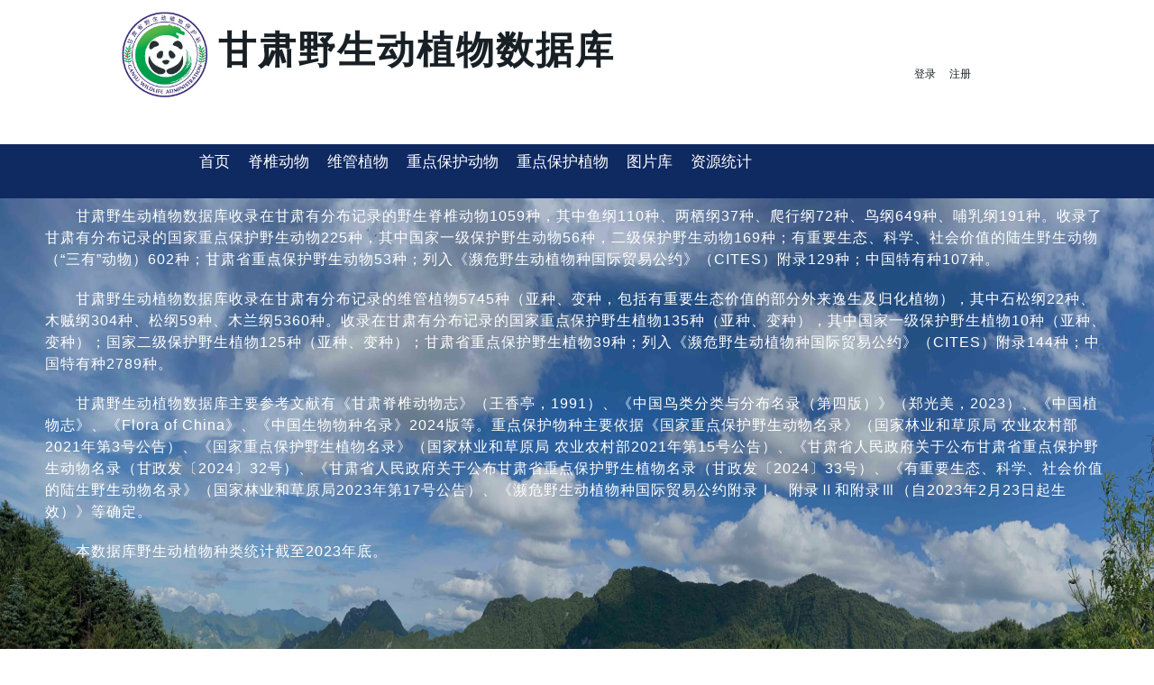

--- FILE ---
content_type: text/html; charset=utf-8
request_url: http://gswildlife.com/
body_size: 7822
content:
<!DOCTYPE html>
<!--[if lt IE 7 ]> <html dir="ltr" lang="zh-cn" class="ie6"> <![endif]-->
<!--[if IE 7 ]>    <html dir="ltr" lang="zh-cn" class="ie7"> <![endif]-->
<!--[if IE 8 ]>    <html dir="ltr" lang="zh-cn" class="ie8"> <![endif]-->
<!--[if IE 9 ]>    <html dir="ltr" lang="zh-cn" class="ie9"> <![endif]-->
<!--[if (gt IE 9)|!(IE)]><!--> <html dir="ltr" lang="zh-cn" class="chrome chrome131"> <!--<![endif]-->
<head>
    <!--<meta name="viewport" content="width=device-width, initial-scale=1, maximum-scale=1, user-scalable=no">-->
    <!--        <meta http-equiv="X-UA-Compatible" content="IE=edge,Chrome=1" />-->
    <!--        <meta http-equiv="X-UA-Compatible" content="IE=9" />-->
    <link rel="stylesheet" type="text/css" media="screen" href="/app/cache/site/system-21774648176.css" />
    <link rel="stylesheet" type="text/css" media="screen" href="/app/templates/cstcloud/css/bootstrap.css" />
    <link rel="stylesheet" type="text/css" media="screen" href="/app/templates/cstcloud/css/main.css" />
    <link rel="stylesheet" type="text/css" media="print"  href="/app/templates/cstcloud/css/print.css" />
    	<base href="http://gswildlife.com" />
	<meta http-equiv="content-type" content="text/html; charset=utf-8" />
	<meta name="author" content="CMS Manager" />
	<meta name="keywords" content="hubzero,Hubzero,HUBzero" />
	<meta name="description" content="Hubzero - Platform for Scientific Collaboration" />
	<meta name="generator" content="HUBzero - The open source platform for scientific and educational collaboration" />
	<title>甘肃野生动植物数据库</title>
	<link href="/app/templates/cstcloud/favicon.ico" rel="shortcut icon" type="image/vnd.microsoft.icon" />
	<link rel="stylesheet" href="/app/modules/mod_indexinfo/assets/css/birdnews.css?v=1647507269" type="text/css" />
	<link rel="stylesheet" href="/app/modules/mod_gansumoduled/assets/css/bootstrap.min.css?v=1571592630" type="text/css" />
	<link rel="stylesheet" href="/app/modules/mod_gansumoduled/assets/css/normalize.css?v=1373292600" type="text/css" />
	<link rel="stylesheet" href="/app/modules/mod_gansumoduled/assets/css/htmleaf-demo.css?v=1619141582" type="text/css" />
	<link rel="stylesheet" href="/app/modules/mod_gansumoduled/assets/css/jquery.easy_slides.css?v=1652174220" type="text/css" />
	<link rel="stylesheet" href="/app/modules/mod_gansumoduled/assets/css/qilianmoduled.css?v=1652174649" type="text/css" />
	<link rel="stylesheet" href="/core/components/com_content/site/assets/css/article.css?v=1674922100" type="text/css" />
	<link rel="stylesheet" href="/app/templates/cstcloud/css/bootstrap.css" type="text/css" />
	<script src="/core/assets/js/jquery.js" type="text/javascript"></script>
	<script src="/core/assets/js/jquery.ui.js" type="text/javascript"></script>
	<script src="/core/assets/js/jquery.js?v=1674972967" type="text/javascript"></script>
	<script src="/core/assets/js/jquery.ui.js?v=1674972968" type="text/javascript"></script>
	<script src="/core/assets/js/jquery.fancybox.js?v=1674972966" type="text/javascript"></script>
	<script src="/app/modules/mod_indexinfo/assets/js/jquery.min.js?v=1410937382" type="text/javascript"></script>
	<script src="/app/modules/mod_indexinfo/assets/js/html5shiv.min.js?v=1405216494" type="text/javascript"></script>
	<script src="/app/modules/mod_indexinfo/assets/js/main.js?v=1411120311" type="text/javascript"></script>
	<script src="/app/modules/mod_gansumoduled/assets/js/jquery.easy_slides.js?v=1619140056" type="text/javascript"></script>
	<script src="/app/templates/cstcloud/js/bootstrap.min.js" type="text/javascript"></script>

            <link rel="stylesheet" type="text/css" href="/app/templates/cstcloud/css/debug.css" />
    
    <!--[if IE 8]>
    <link rel="stylesheet" type="text/css" media="screen" href="/app/templates/cstcloud/css/browsers/ie8.css" />
    <![endif]-->
    <!--[if IE 7]>
    <link rel="stylesheet" type="text/css" media="screen" href="/app/templates/cstcloud/css/browsers/ie7.css" />
    <![endif]-->

</head>
<body>
<div id="ampsize">
    <div id="header">
        <div class="container">
            <div class="row">
<!--                <div class="col-xs-1 col-sm-1 col-md-1 col-lg-1"></div>-->
                <div class="col-xs-2 col-sm-2 col-md-2 col-lg-2">
                    <!--                        <img class="index_logo" src="/app/templates/cstcloud/images/home/indexLogo-2.png" alt="">-->
                </div>
                <div  class="col-xs-7 col-sm-7 col-md-7 col-lg-7">
                    <h1 class="website_name" style="color: #182026;font-size: 60px;font-family: '宋体';letter-spacing: 2px;font-weight: 600; line-height: 1.25;transition: all 1s ease-in-out;transform: translateY(10px) translateZ(0);">甘肃野生动植物数据库</h1>
                </div>
                <div  class="col-xs-2 col-sm-2 col-md-2 col-lg-2">
                    <div style="position: relative;">
                        <ul id="toolbar" style="position: absolute;top: 50px;right: 0;" class="loggedout">
                                                            <li id="login">
                                    <a href="/login"><span>登录</a>
                                </li>
                                <li id="register">
                                    <a href="/register/" >注册</a>
                                </li>
                                                    </ul>
                    </div>
                </div>
            </div>
        </div>

    </div><!-- / #header -->
    <div class="row menu_wrap" style="background: #0f2961;height: 60px;">
        <div class="col-xs-2 col-sm-2 col-md-2 col-lg-2">
        </div>
        <div class="col-xs-8 col-sm-8 col-md-8 col-lg-8">
            <div id="nav">
                
<ul class="menu">
	<li class="item-156"><a href="/" >首页</a></li><li class="item-191 deeper parent"><a href="/gansuvertebrate" >脊椎动物</a><ul><li class="item-192"><a href="/gansufish" >鱼纲</a></li><li class="item-193"><a href="/gansuamp" >两栖纲</a></li><li class="item-194"><a href="/gansurep" >爬行纲</a></li><li class="item-195"><a href="/gansubird" >鸟纲</a></li><li class="item-196"><a href="/gansumammal" >哺乳纲</a></li></ul></li><li class="item-197 deeper parent"><a href="/gansuplantsnew" >维管植物</a><ul><li class="item-198"><a href="/gansuplantshisongnew" >石松纲</a></li><li class="item-199"><a href="/gansuplantmuzei" >木贼纲</a></li><li class="item-200"><a href="/gansuplantsong" >松纲</a></li><li class="item-201"><a href="/gansuplantmulan" >木兰纲</a></li></ul></li><li class="item-202 deeper parent"><a href="/gansujizhuiguoyi" >重点保护动物</a><ul><li class="item-203"><a href="/gansujizhuiguoyi" >国家一级保护动物</a></li><li class="item-204"><a href="/gansujizhuiguoer" >国家二级保护动物</a></li><li class="item-205"><a href="/gansujizhuisheng" >省级保护野生动物</a></li><li class="item-206"><a href="/gansujizhuisanyou" >三有动物</a></li><li class="item-207"><a href="/gansujizhuicites" >CITES附录：动物</a></li></ul></li><li class="item-208 deeper parent"><a href="/gansuplantsguoyi" >重点保护植物</a><ul><li class="item-209"><a href="/gansuplantsguoyi" >国家一级保护植物</a></li><li class="item-210"><a href="/gansuplantsguoer" >国家二级保护植物</a></li><li class="item-211"><a href="/gansuplantscites" >CITES附录：植物</a></li><li class="item-219"><a href="/gansuplantsheng" >省级保护野生植物</a></li></ul></li><li class="item-212 deeper parent"><a href="/gansubirdpicv2" >图片库</a><ul><li class="item-217"><a href="/gansuamppic" >两栖类 Amphibia</a></li><li class="item-218"><a href="/gansureppic" >爬行类 Reptilia</a></li><li class="item-213"><a href="/gansubirdpicv2" >鸟类 Birds</a></li><li class="item-214"><a href="/gansumammalpic" >兽类 Mammal</a></li><li class="item-215"><a href="/gansuplantpic" >维管植物 Plant</a></li></ul></li><li class="item-216"><a href="/gansuresources" >资源统计</a></li></ul>

            </div><!-- / #nav -->
        </div>
        <div  class="col-xs-2 col-sm-2 col-md-2 col-lg-2">
            <!--                <div>-->
            <!--                    <ul id="toolbar" class="--><!--">-->
            <!--                        -->            <!--                            <li id="usersname">-->
            <!--                                <a href="--><!--"><span>--><!-- (--><!--)</span></a>-->
            <!--                            </li>-->
            <!--                            <li id="logout">-->
            <!--                                <a href="--><!--"><span>--><!--</span></a>-->
            <!--                            </li>-->
            <!--                            <div class="clear"></div>-->
            <!--                        -->            <!--                    </ul>-->
            <!--                </div>-->
        </div>
    </div>

    <!-- / #sdheader -->
    <div id="wrap">
        <div>
            <main  id="content" class="com_content" role="main">
                

<div class="contentpane item-page ">
	
	
	
	
	<div class="contentpaneopen">
		
																									
		
							
					
			
			<link rel="stylesheet" type="text/css" media="screen" href="/app/templates/manbiospherev2/css/mainstyle.css" />
<div class="homepic">
            <div class="col-xs-12 col-sm-12 col-md-12 col-lg-12" style="margin: 0;padding: 0">
                <div class="homepic1">
                    <img class="home_bg_img" src="/app/templates/manbiospherev2/images/home/gn.jpg">
                    <div class="songpan_box_info">
                        <div class="container">
                            <!-- <h2 class="songpan_title" >甘肃省野生动植物资源</h2> -->
                            <!-- <h2 class="songpan_title">大美丝路，亮丽甘肃</h2> -->
                            <div class="home_index_info">
                                <div class="birdnews_wrap">
    <div class="row">
        <p class="songpan_info p1">
            <span>&emsp;&emsp;甘肃野生动植物数据库收录在甘肃有分布记录的野生脊椎动物1059种，其中鱼纲110种、两栖纲37种、爬行纲72种、鸟纲649种、哺乳纲191种。收录了甘肃有分布记录的国家重点保护野生动物225种，其中国家一级保护野生动物56种，二级保护野生动物169种；有重要生态、科学、社会价值的陆生野生动物（“三有”动物）602种；甘肃省重点保护野生动物53种；列入《濒危野生动植物种国际贸易公约》（CITES）附录129种；中国特有种107种。</span>
        </p>

        <p class="songpan_info p2">
            <span>&emsp;&emsp;甘肃野生动植物数据库收录在甘肃有分布记录的维管植物5745种（亚种、变种，包括有重要生态价值的部分外来逸生及归化植物），其中石松纲22种、木贼纲304种、松纲59种、木兰纲5360种。收录在甘肃有分布记录的国家重点保护野生植物135种（亚种、变种），其中国家一级保护野生植物10种（亚种、变种）；国家二级保护野生植物125种（亚种、变种）；甘肃省重点保护野生植物39种；列入《濒危野生动植物种国际贸易公约》（CITES）附录144种；中国特有种2789种。</span>
        </p>

        <p class="songpan_info p3">
            <span>&emsp;&emsp;甘肃野生动植物数据库主要参考文献有《甘肃脊椎动物志》（王香亭，1991）、《中国鸟类分类与分布名录（第四版）》（郑光美，2023）、《中国植物志》、《Flora of China》、《中国生物物种名录》2024版等。重点保护物种主要依据《国家重点保护野生动物名录》（国家林业和草原局 农业农村部2021年第3号公告）、《国家重点保护野生植物名录》（国家林业和草原局 农业农村部2021年第15号公告）、《甘肃省人民政府关于公布甘肃省重点保护野生动物名录（甘政发〔2024〕32号）、《甘肃省人民政府关于公布甘肃省重点保护野生植物名录（甘政发〔2024〕33号）、《有重要生态、科学、社会价值的陆生野生动物名录》（国家林业和草原局2023年第17号公告）、《濒危野生动植物种国际贸易公约附录Ⅰ、附录Ⅱ和附录Ⅲ（自2023年2月23日起生效）》等确定。</span>
        </p>

        <p class="songpan_info p4" style="margin-top: 20px;">
            <span>&emsp;&emsp;本数据库野生动植物种类统计截至2023年底。</span>
        </p>

    </div>
</div>
                            </div>
                        </div>
                    </div>
                </div>
            </div>
        </div>
<div class="resource_inner">
    <div class="container">
        <div class="resource_title">
            <div style="display: inline-block;">
                <h2 style="float: left;">甘肃的野生鸟类</h2>
                <a class="bird_more" href="/gansubird">>>更多</a>
            </div>  
        </div>
                  <!-- box-image3 -->
        <div class="resourceitem_content-wrapper">
        <div class="col-xs-6 col-sm-6 col-md-6 col-lg-6">
            <!-- box-image -->
            <div class="box-image">
                <div id="dhg" class="box-image_box">
                    <a class="box-image_bg niao01" href="javaScript:void(0);">
                        <img src="/app/templates/manbiospherev2/images/home/dhg.jpg" alt=""></a>
                    <div class="box-image_info">
                        <p class="box-image_title">大红鹳</p><span class="box-image_date">Phoenicopterus roseus</span>
                    </div>
                </div>
                <div class="box-image_info_right">
                    <h6 class="box-image_tour"><a href="javaScript:void(0);" style="cursor: default;">大红鹳</a></h6>
                    <p class="box-image_text">大红鹳：又名大火烈鸟，体大而高，是一种体羽偏粉红色的水鸟......</p>
                    <!-- <a class="box-image_view" href="#">查看详情</a> -->
                </div>
            </div>
            <!-- End / box-image3 -->
        </div>
        <div class="col-xs-6 col-sm-6 col-md-6 col-lg-6">
            <!-- box-image -->
            <div class="box-image">
                <div id="xyw" class="box-image_box">
                    <a class="box-image_bg niao02" href="javaScript:void(0);">
                        <img src="/app/templates/manbiospherev2/images/home/xyw.jpg" alt="">
                    </a>
                    <div class="box-image_info">
                        <p class="box-image_title">小燕尾</p><span class="box-image_date">Enic</span>
                    </div>
                </div>
                <div class="box-image_info_right">
                    <h6 class="box-image_tour"><a href="javaScript:void(0);" style="cursor: default;">小燕尾</a></h6>
                    <p class="box-image_text">小燕尾：为雀形目鸟类。常见于多岩石的小溪流......</p>
                    <!-- <a class="box-image_view" href="#">查看详情</a> -->
                </div>
            </div>
            <!-- End / box-image3 -->
        </div>
        <div class="col-xs-6 col-sm-6 col-md-6 col-lg-6">
            <!-- box-image -->
            <div class="box-image">
                <div id="ee" class="box-image_box">
                    <a class="box-image_bg niao03" href="javaScript:void(0);">
                        <img src="/app/templates/manbiospherev2/images/home/ee.jpg" alt="">
                    </a>
                    <div class="box-image_info">
                        <p class="box-image_title">鹗</p><span class="box-image_date">Pandion haliaetus</span>
                    </div>
                </div>
                <div class="box-image_info_right">
                    <h6 class="box-image_tour"><a href="javaScript:void(0);" style="cursor: default;">鹗</a></h6>
                    <p class="box-image_text">鹗：活动于湖泊、溪流、河川、鱼塘等水域环境，主要以鱼类为食。可以潜水捕食多种鱼类，有时也捕食蛙、蜥蜴、小型鸟类等其他小型陆栖动物......</p>
                    <!-- <a class="box-image_view" href="#">查看详情</a> -->
                </div>
            </div>
            <!-- End / box-image3 -->
        </div>
        <div class="col-xs-6 col-sm-6 col-md-6 col-lg-6">
            <!-- box-image -->
            <div class="box-image">
                <div id="zh" class="box-image_box">
                    <a class="box-image_bg niao04" href="javaScript:void(0);");>
                        <img src="/app/templates/manbiospherev2/images/home/zh.jpg" alt="">
                    </a>
                    <div class="box-image_info">
                        <p class="box-image_title">朱鹮</p><span class="box-image_date">Nipponia nippon</span>
                    </div>
                </div>
                <div class="box-image_info_right">
                    <h6 class="box-image_tour"><a href="#" style="cursor: default;">朱鹮</a></h6>
                    <p class="box-image_text">朱鹮：古称朱鹭、红朱鹭，系东亚特有种。中等体型，体羽白色，后枕部有长的柳叶形羽冠，栖息于海拔1200-1400米的疏林地带......</p>
                    <!-- <a class="box-image_view" href="#">查看详情</a> -->
                </div>
            </div>
            <!-- End / box-image3 -->
        </div>
        </div>
    </div>

    <div class="resourceitem_content-wrapper2">
        <div class="nature_inner">
            <div class="nature_title">
                <h2>甘肃的哺乳动物</h2>
            </div>
        </div>
    </div>
    <div class="resource_inner">
        <div class="container">
            <div class="grid__inner" style="position: relative; height: 585px;">
                <div class="grid-item">
                    <div class="grid-item__inner">
                        <div class="grid-item__content-wrapper">
                                    <!-- box-image -->
                            <div id="daxiongmao" class="box-image box-image2">
                                <a class="box-image_bg box-image_bg2 danxia" href="javaScript:void(0);"  data-effect="mfp-zoom-in">
                                    <div class="box-image_info">
                                        <h4 class="box-image_country">大熊猫</h4>
                                        <p class="box-image_text box-image_text2">体型似熊，头圆像猫，体毛为黑白两色。大熊猫栖息山地森林。以竹类为主要食物，尤其喜食华桔竹、大箭竹、冷箭竹、紫箭竹及其竹笋。窝穴有永久和临时之别......</p>
                                    </div>
                                </a>

                            </div>
                        </div>
                        <!-- End / box-image -->
                    </div>
                </div>
                <div class="grid-item">
                            <div class="grid-item__inner">
                                <div class="grid-item__content-wrapper">
                                    <!-- box-image -->
                                    <div id="shahu" class="box-image box-image2">
                                        <a class="box-image_bg box-image_bg2 daxiongmao" href="javaScript:void(0);"  data-effect="mfp-zoom-in">
                                            <div class="box-image_info">
                                                <h4 class="box-image_country">藏狐</h4>
                                                <p class="box-image_text box-image_text2">大小接近赤狐或略小，但耳短小，耳长不及后足长之半，耳背之毛色与头部及体背部近似。尾形粗短，长度不及体长之半......</p>
                                            </div>
                                        </a>
                                    </div>
                                </div>
                                <!-- End / box-image -->
                            </div>
                </div>
                <div class="grid-item">
                            <div class="grid-item__inner">
                                <div class="grid-item__content-wrapper">
                                    <!-- box-image -->
                                    <div id="meihualu" class="box-image box-image2">
                                        <a class="box-image_bg box-image_bg2 linshe" href="javaScript:void(0);"  data-effect="mfp-zoom-in">
                                            <div class="box-image_info">
                                                <h4 class="box-image_country">梅花鹿</h4>
                                                <p class="box-image_text box-image_text2">体形较甘肃马鹿小。夏季棕红色，冬毛栗棕色，颈部无白色斑点，躯体四季均有白色斑点，夏季白色斑点更明显，自头至尾沿脊柱中央有深棕色或黑色背中线......</p>
                                            </div>
                                        </a>
                                    </div>
                                </div>
                                <!-- End / box-image -->
                            </div>
                </div>
                <div class="grid-item">
                            <div class="grid-item__inner">
                                <div class="grid-item__content-wrapper">
                                    <!-- box-image -->
                                    <div id="xuebao" class="box-image box-image2">
                                        <a class="box-image_bg box-image_bg2 lingniu" href="javaScript:void(0);"  data-effect="mfp-zoom-in">
                                            <div class="box-image_info">
                                                <h4 class="box-image_country">雪豹</h4>
                                                <p class="box-image_text box-image_text2">体形似豹，但体色殊异，全身底色浅，上有喜多黑环或斑。腹部污白，尾长达体长3/4，尾毛蓬松。颅形较宽；额部形高，中央微凹......</p>
                                            </div>
                                        </a>
                                    </div>
                                </div>
                                <!-- End / box-image -->
                            </div>
                </div>
                <div class="grid-item">
                            <div class="grid-item__inner">
                                <div class="grid-item__content-wrapper">
                                    <!-- box-image -->
                                    <div id="yanyang" class="box-image box-image2">
                                        <a class="box-image_bg box-image_bg2 sheli" href="javaScript:void(0);"  data-effect="mfp-zoom-in">
                                            <div class="box-image_info">
                                                <h4 class="box-image_country">岩羊</h4>
                                                <p class="box-image_text box-image_text2">通身青灰色，吻部和颜面部为灰白色与黑色相混，胸部为黑褐色；腹部和四肢的内侧则呈白色或黄白色。臀部和尾巴的底部为白色，尾巴背面末端的三分之二为黑色......</p>
                                            </div>
                                        </a>
                                    </div>
                                </div>
                                <!-- End / box-image -->
                            </div>
                </div>
                <div class="grid-item">
                            <div class="grid-item__inner">
                                <div class="grid-item__content-wrapper">
                                    <!-- box-image -->
                                    <div id="dwest" class="box-image box-image2">
                                        <a class="box-image_bg box-image_bg2 xuebao" href="javaScript:void(0);"  data-effect="mfp-zoom-in">
                                           <div class="box-image_info">
                                                <h4 class="box-image_country">达乌尔鼠兔</h4>
                                                <p class="box-image_text box-image_text2">大耳，椭圆形，具明显的白色边缘。吻部上下唇白色。冬毛较长，背部和四肢外侧为沙黄褐色或黄褐色。在颈下与胸部中央具一沙黄色斑。夏毛较短，背部黄褐色......</p>
                                           </div>
                                        </a>
                                    </div>
                                    </div>
                                    <!-- End / box-image -->
                                </div>
                            </div>
                <div class="grid-item">
                            <div class="grid-item__inner">
                                <div class="grid-item__content-wrapper">
                                    <!-- box-image -->
                                    <div id="yss" class="box-image box-image2">
                                        <a class="box-image_bg box-image_bg2 baichunlu" href="javaScript:void(0);"  data-effect="mfp-zoom-in">
                                            <div class="box-image_info">
                                                <h4 class="box-image_country">岩松鼠</h4>
                                                <p class="box-image_text box-image_text2">体型较小。尾显著大于体长之半，耳较发达，明显地伸出毛被之外，体背及体侧不具条纹。背毛纯黑色或棕红色，腹面自颈下方到鼠蹊部纯白色......</p>
                                            </div>
                                        </a>
                                    </div>
                                </div>
                                <!-- End / box-image -->
                            </div>
                </div>
                <div class="grid-item">
                            <div class="grid-item__inner">
                                <div class="grid-item__content-wrapper">
                                    <!-- box-image -->
                                    <div id="jsh" class="box-image box-image2">
                                        <a class="box-image_bg box-image_bg2 jinsihou" href="javaScript:void(0);"  data-effect="mfp-zoom-in">
                                            <div class="box-image_info">
                                                <h4 class="box-image_country">金丝猴</h4>
                                                <p class="box-image_text box-image_text2">体健壮、吻部肿胀而突出。颜面天蓝色，头圆耳短，鼻孔上仰，眼周白色，成兽两嘴角犬齿部位有瘤状突起。背、肩部及前肢上臂披有光亮如丝......</p>
                                            </div>
                                        </a>
                                    </div>
                                </div>
                                <!-- End / box-image -->
                            </div>
                </div>
            </div>
        </div>
        <div class="jz_more">
            <a href="/gansumammal">了解更多</a>
        </div>
    </div>
    <div class="container">
        <div class="zhiwu_title">
                    <div style="display: inline-block;">
                        <h2>甘肃的高等植物</h2>
                        <a class="zhiwu_more" href="/gansuplantsnew">>>更多</a>
                    </div>  
        </div>
                  <!-- box-image3 -->
        <div class="resourceitem_content-wrapper">
            <div class="col-xs-12 col-sm-12 col-md-12 col-lg-12">
                <div id="container_06">
                    
<div class="qilianmoduled">
    <div class="tab_container">
        <section class="service-section-s2 section-padding pt0">
            <!--            <div class="container">-->
<!--            <div class="row">-->
<!--                <div class="col col-lg-6 col-lg-offset-3 col-md-8 col-md-offset-2 col-sm-10 col-sm-offset-1">-->
<!--                    <div class="section-title-s2">-->
<!--                        <h2>濒危动植物监测</h2>-->
<!--                        <p>祁连山自然保护区野生动植物种群动态监测</p>-->
<!--                    </div>-->
<!--                </div>-->
<!--            </div>-->
            <div class="zhiwu">
<!--            <div class="row">-->
<!--                <div class="col col-xs-12">-->
                <div class="slider slider_four_in_line">
                    <div><img src="/app/modules/mod_gansumoduled/assets/img/home/大百合.JPG" alt=""></div>
                    <div><img src="/app/modules/mod_gansumoduled/assets/img/home/小果白刺.JPG" alt=""></div>
                    <div><img src="/app/modules/mod_gansumoduled/assets/img/home/小果白刺1.JPG" alt=""></div>
                    <div><img src="/app/modules/mod_gansumoduled/assets/img/home/山丹.JPG" alt=""></div>
                    <div><img src="/app/modules/mod_gansumoduled/assets/img/home/峨眉含笑.JPG" alt=""></div>
                    <div><img src="/app/modules/mod_gansumoduled/assets/img/home/庙台槭1.JPG" alt=""></div>
                    <div><img src="/app/modules/mod_gansumoduled/assets/img/home/星状风毛菊.JPG" alt=""></div>
                    <div><img src="/app/modules/mod_gansumoduled/assets/img/home/杠板归.JPG" alt=""></div>
                    <div><img src="/app/modules/mod_gansumoduled/assets/img/home/桃儿七.JPG" alt=""></div>
                    <div><img src="/app/modules/mod_gansumoduled/assets/img/home/水青树.JPG" alt=""></div>
<!--                    <div class="next_button"></div>-->
<!--                    <div class="prev_button"></div>-->
                </div>
<!--                </div>-->
<!--            </div>-->
            </div>

            <div class="zhiwu">
<!--            <div class="row">-->
<!--                <div class="col col-xs-12">-->
                <div class="slider slider_four_in_line">
                    <div><img src="/app/modules/mod_gansumoduled/assets/img/home/独蒜兰.JPG" alt=""></div>
                    <div><img src="/app/modules/mod_gansumoduled/assets/img/home/珙桐.JPG" alt=""></div>
                    <div><img src="/app/modules/mod_gansumoduled/assets/img/home/甘肃梅花草.JPG" alt=""></div>
                    <div><img src="/app/modules/mod_gansumoduled/assets/img/home/蒙古扁桃.JPG" alt=""></div>
                    <div><img src="/app/modules/mod_gansumoduled/assets/img/home/连香树1.JPG" alt=""></div>
                    <div><img src="/app/modules/mod_gansumoduled/assets/img/home/野大豆.JPG" alt=""></div>
                    <div><img src="/app/modules/mod_gansumoduled/assets/img/home/露蕊乌头.JPG" alt=""></div>
                    <div><img src="/app/modules/mod_gansumoduled/assets/img/home/须弥红豆杉变种南方红豆杉.JPG" alt=""></div>
                    <div><img src="/app/modules/mod_gansumoduled/assets/img/home/须弥红豆杉变种红豆杉.JPG" alt=""></div>
                    <div><img src="/app/modules/mod_gansumoduled/assets/img/home/黑果枸杞.JPG" alt=""></div>

<!--                    <div class="next_button"></div>-->
<!--                    <div class="prev_button"></div>-->
                </div>
<!--                </div>-->
<!--            </div>-->
            </div>
        </section>

    </div>
</div>
<script>
    $(document).ready(function() {
        $('.slider_four_in_line').EasySlides({
            'autoplay': true,
            'show': 9
        })
    });
</script>
                </div>
            </div>
        </div>
    </div>

    <a href="#" id="backtotop" class="iconfont" title="返回顶部">&#xe7f1;</a>
</div>
<script>
    $('#dhg').click(function(){
        var tempwindow=window.open('_blank');
        tempwindow.location='/gansubird/display/大红鹳' ;
    });
    $('#xyw').click(function(){
        var tempwindow=window.open('_blank');
        tempwindow.location='/gansubird/display/小燕尾' ;
    });
    $('#ee').click(function(){
        var tempwindow=window.open('_blank');
        tempwindow.location='/gansubird/display/鹗' ;
    });
    $('#zh').click(function(){
        var tempwindow=window.open('_blank');
        tempwindow.location='/gansubird/display/朱鹮' ;
    });
    $('#daxiongmao').click(function(){
        var tempwindow=window.open('_blank');
        tempwindow.location='/gansumammal/display/大熊猫' ;
    });
    $('#shahu').click(function(){
        var tempwindow=window.open('_blank');
        tempwindow.location='/gansumammal/display/藏狐' ;
    });
    $('#meihualu').click(function(){
        var tempwindow=window.open('_blank');
        tempwindow.location='/gansumammal/display/梅花鹿' ;
    });
    $('#xuebao').click(function(){
        var tempwindow=window.open('_blank');
        tempwindow.location='/gansumammal/display/雪豹' ;
    });
    $('#yanyang').click(function(){
        var tempwindow=window.open('_blank');
        tempwindow.location='/gansumammal/display/岩羊' ;
    });
    $('#dwest').click(function(){
        var tempwindow=window.open('_blank');
        tempwindow.location='/gansumammal/display/达乌尔鼠兔' ;
    });
    $('#yss').click(function(){
        var tempwindow=window.open('_blank');
        tempwindow.location='/gansumammal/display/岩松鼠' ;
    });
    $('#jsh').click(function(){
        var tempwindow=window.open('_blank');
        tempwindow.location='/gansumammal/display/金丝猴' ;
    });

</script> 
			
											</div>
	</div>
    
            </main>
            <!-- / #content -->
        </div>
    </div>
    <!-- / #wrap -->
    <div id="footer">
        <div class="container">
            <div class="footerbd">
                <div class="col-xs-4 col-sm-4 col-md-4 col-lg-4">
                    <div>
                        <h3 style="color: #fcf8e3;">关于我们</h3>
                    </div>
                    <div>
                        <div class="footer-address-item" style="margin:10px auto;font-size: 1.5em;color: #fcf8e3;">电话：0931-2668969</div>
                    </div>
                    <div class="footer-address-item" style="margin:10px auto;font-size: 1.5em;color: #fcf8e3;">邮箱：gansuplant@163.com</div>
                    <div class="footer-address-item" style="margin:10px auto;font-size: 1.5em;color: #fcf8e3;">版权所有©：甘肃省野生动植物保护站</div>
                    <div class="footer-address-item" style="margin:10px auto;font-size: 1.5em;color: #fcf8e3;">技术支持：中国科学院计算机网络信息中心</div>
                </div>
                <div class="col-xs-6 col-sm-6 col-md-6 col-lg-6">
                    <div>
                        <div class="footer-address-item" style="margin:50px auto;font-size: 16px;color: #fcf8e3;">本数据库的用户必须是最终用户。未经授权，不能将从本数据库中获取的数据传播给第三方或用于其他数据库系统与网站。用户使用本数据库数据进行的科学研究，需在研究成果中注明“数据由甘肃野生动植物数据库提供”的字样或相同含义的其他字样。</div>
                    </div>
                </div>
                <div class="col-xs-2 col-sm-2 col-md-2 col-lg-2">
                    <div>
                        <img style="width: 120px;margin-top: 30px" src="/app/templates/cstcloud/images/home/final_logo.png" alt="">
                    </div>
                </div>
                <div class="col-xs-6 col-sm-6 col-md-6 col-lg-6">
                    <div>
                        <div class="footer-address-item" style="font-size: 1.5em;color: #fcf8e3;"><img style="margin-bottom: 5px;margin-right: 10px;" src="/app/templates/cstcloud/images/home/备案图标.png" alt="">甘公网安备 62010302001765号，ICP证书号：<a target="_blank" href="https://beian.miit.gov.cn/" style="color: #fcf8e3">陇ICP备2021002499号-2</a></div>
                    </div>
                </div>
                <div class="col-xs-12 col-sm-12 col-md-12 col-lg-12">
                    <div class="ip_statistics">

                        <p>自2022年起总访问量 736601 PV </p>
<p>昨日访问量 1361 IP 1733 PV</p>
<p>今日访问量 733 IP 911 PV</p>


                    </div>
                </div>
            </div>

        </div>

    </div>
</div>
</div>
<script>
    $(window).scroll(function () {
        let scrollTop = document.body.scrollTop || document.documentElement.scrollTop;
        //如果大于1000px，则让a标签显示
        if(scrollTop>1000){
            $("#backtotop").css({display:"block"})
        }
        else{
            $("#backtotop").css({display:"none"})
        }
    });

    $("#backtotop").click(function () {
        $("html,body").animate({scrollTop:"0px"},500);//500毫秒完成回到顶部动画
    })
</script>
</body>
</html>



--- FILE ---
content_type: text/css
request_url: http://gswildlife.com/app/cache/site/system-21774648176.css
body_size: 10350
content:
 @font-face { font-family: 'Fontcons'; src: url('/core/assets/css/fonts/fontcons-webfont.eot'); src: url('/core/assets/css/fonts/fontcons-webfont.eot?#iefix') format('embedded-opentype'), url('/core/assets/css/fonts/fontcons-webfont.woff') format('woff'), url('/core/assets/css/fonts/fontcons-webfont.ttf') format('truetype'), url('/core/assets/css/fonts/fontcons-webfont.svg#FontconsRegular') format('svg'); font-weight: normal; font-style: normal; } html, body, div, span, applet, object, iframe, h1, h2, h3, h4, h5, h6, p, blockquote, pre, a, abbr, acronym, address, big, cite, code, del, dfn, em, img, ins, kbd, q, s, samp, small, strike, strong, tt, var, b, u, i, center, dl, dt, dd, ol, ul, li, fieldset, form, label, legend, table, caption, tbody, tfoot, thead, tr, th, td, article, aside, canvas, details, embed, figure, figcaption, footer, header, hgroup, menu, nav, output, ruby, section, summary, time, mark, audio, video { margin: 0; padding: 0; border: 0; font-size: 100%; font: inherit; vertical-align: baseline; } article, aside, details, figcaption, figure, footer, header, hgroup, menu, nav, section { display: block; } body { line-height: 1; } ol, ul { list-style: none; } blockquote, q { quotes: none; } blockquote:before, blockquote:after, q:before, q:after { content: ''; content: none; } table { border-collapse: collapse; border-spacing: 0; } table th { text-align: left; } i, em { font-style: italic; } b, strong { font-weight: bold; } img { max-width: 100%; vertical-align: middle; border: 0; -ms-interpolation-mode: bicubic; } .cf:before, .cf:after, .cf-left:before, .cf-left:after, .cf-right:before, .cf-right:after { display: table; content: ""; line-height: 0; } .cf:after { clear: both; } .cf-left:after { clear: left; } .cf-right:after { clear: right; } .clearfix { border: 1px solid transparent; } .clearfix:after { content: "."; display: block; height: 0; line-height: 0em; clear: left; visibility: hidden; } .grid { clear: left; *zoom: 1; } .grid:before, .grid:after, .two.second:before, .two.second:after, .three.third:before, .three.third:after, .four.fourth:before, .four.fourth:after, .five.fifth:before, .five.fifth:after, .six.sixth:before, .six.sixth:after { display: table; content: ""; line-height: 0; } .grid:after, .two.second:after, .three.third:after, .four.fourth:after, .five.fifth:after, .six.sixth:after { clear: both; } .columns, .grid .col { display: block; min-height: 1em; padding: 0; border: none; -webkit-box-sizing: border-box; -moz-box-sizing: border-box; box-sizing: border-box; float: left; margin-right: 3.225806451612903%; *margin-right: 3.172043010752688%; } .five.columns { width: 17.41935483870968%; } .grid .col.omega, .two.second, .three.third, .four.fourth, .five.fifth, .six.sixth { margin-right: 0 !important; zoom: 1; } .grid .span-whole, .grid .span12 { float: none; width: 100%; *width: 99.94623655913979%; } .grid .span11 { width: 91.39784946236558%; *width: 91.34408602150538%; } .six.columns.first.second.third.fourth.fifth, .six.columns.second.third.fourth.fifth.sixth, .grid .span10 { width: 82.79569892473117%; *width: 82.74193548387096%; } .four.columns.first.second.third, .four.columns.second.third.fourth, .grid .span-three-quarters, .grid .span9 { width: 74.19354838709677%; *width: 74.13978494623656%; } .six.columns.first.second.third.fourth, .six.columns.second.third.fourth.fifth, .six.columns.third.fourth.fifth.sixth, .three.columns.first.second, .three.columns.second.third, .grid .span-two-thirds, .grid .span8 { width: 65.59139784946237%; *width: 65.53763440860216%; } .grid .span7 { width: 56.98924731182795%; *width: 56.93548387096774%; } .six.columns.first.second.third, .six.columns.second.third.fourth, .six.columns.third.fourth.fifth, .six.columns.fourth.fifth.sixth, .four.columns.first.second, .four.columns.second.third, .four.columns.third.fourth, .two.columns, .grid .span-half, .grid .span6 { width: 48.38709677419355%; *width: 48.333333333333336%; } .grid .span5 { width: 39.784946236559136%; *width: 39.73118279569892%; } .six.columns.first.second, .six.columns.second.third, .six.columns.third.fourth, .six.columns.fourth.fifth, .six.columns.fifth.sixth, .three.columns, .grid .span-third, .grid .span4 { width: 31.18279569892473%; *width: 31.129032258064512%; } .four.columns, .grid .span-quarter, .grid .span3 { width: 22.58064516129032%; *width: 22.526881720430104%; } .six.columns, .grid .span2 { width: 13.978494623655912%; *width: 13.924731182795696%; } .grid .span1 { width: 5.376344086021505%; *width: 5.32258064516129%; } .grid .offset-whole, .grid .offset12 { margin-left: 103.22580645161291%; *margin-left: 103.1182795698925%; } .grid .offset11 { margin-left: 94.6236559139785%; *margin-left: 94.51612903225808%; } .grid .offset10 { margin-left: 86.02150537634408%; *margin-left: 85.91397849462366%; } .grid .offset-three-quarters, .grid .offset9 { margin-left: 77.41935483870968%; *margin-left: 77.31182795698926%; } .grid .offset-two-thirds, .grid .offset8 { margin-left: 68.81720430107528%; *margin-left: 68.70967741935486%; } .grid .offset7 { margin-left: 60.21505376344086%; *margin-left: 60.107526881720425%; } .grid .offset-half, .grid .offset6 { margin-left: 51.612903225806456%; *margin-left: 51.505376344086024%; } .grid .offset5 { margin-left: 43.01075268817204%; *margin-left: 42.90322580645161%; } .grid .offset-third, .grid .offset4 { margin-left: 34.40860215053763%; *margin-left: 34.3010752688172%; } .grid .offset-quarter, .grid .offset3 { margin-left: 25.806451612903224%; *margin-left: 25.698924731182792%; } .grid .offset2 { margin-left: 17.204301075268816%; *margin-left: 17.096774193548384%; } .grid .offset1 { margin-left: 8.602150537634408%; *margin-left: 8.494623655913976%; } @media (max-width: 460px) { .columns, .grid [class*="span"] { float: none; width: auto; margin-left: 0; margin-right: 0; } } #system-environment { display: block; margin: 0; padding: 0; border: none; } #system-environment p { border: none; display: block; margin: 0; padding: 0; height: 5px; color: #ffffc0; overflow: hidden; zoom: 1; background: #fff; background-image: -webkit-gradient(linear, 0 0, 100% 100%, color-stop(.25, rgba(255, 255, 255, .065)), color-stop(.25, transparent), color-stop(.5, transparent), color-stop(.5, rgba(255, 255, 255, .065)), color-stop(.75, rgba(255, 255, 255, .065)), color-stop(.75, transparent), to(transparent)); background-image: -webkit-linear-gradient(-45deg, rgba(255, 255, 255, .065) 25%, transparent 25%, transparent 50%, rgba(255, 255, 255, .065) 50%, rgba(255, 255, 255, .065) 75%, transparent 75%, transparent); background-image: -moz-linear-gradient(-45deg, rgba(255, 255, 255, .065) 25%, transparent 25%, transparent 50%, rgba(255, 255, 255, .065) 50%, rgba(255, 255, 255, .065) 75%, transparent 75%, transparent); background-image: -ms-linear-gradient(-45deg, rgba(255, 255, 255, .065) 25%, transparent 25%, transparent 50%, rgba(255, 255, 255, .065) 50%, rgba(255, 255, 255, .065) 75%, transparent 75%, transparent); background-image: -o-linear-gradient(-45deg, rgba(255, 255, 255, .065) 25%, transparent 25%, transparent 50%, rgba(255, 255, 255, .065) 50%, rgba(255, 255, 255, .065) 75%, transparent 75%, transparent); background-image: linear-gradient(-45deg, rgba(255, 255, 255, .065) 25%, transparent 25%, transparent 50%, rgba(255, 255, 255, .065) 50%, rgba(255, 255, 255, .065) 75%, transparent 75%, transparent); -webkit-background-size: 30px 30px; -moz-background-size: 30px 30px; background-size: 30px 30px; } #system-environment p.production { background-color: #84A7DB; color: #e8f1fe; border-color: #6685b2; } #system-environment p.stage { background-color: #619926; color: #e9ffae; border-color: #3f7704; } #system-environment p.testing { background-color: #cea638; color: #ffffc0; border-color: #ac8416; } #system-environment p.development { background-color: #ba4a3b; color: #ffd2c3; border-color: #982819; } #system-message { margin: 0 1.61803399em 1.61803399em 1.61803399em; margin: 0 0 1.61803399em 0; } #system-message ul, #system-message li { list-style: none; margin: 0; padding: 0; } #system-message a { color: #fff; font-weight: 700; } #system-message dt { display: none; } .help, .info, .warning, .error, .passed, #system-message dd { margin: 0; padding: 0.61803399em 0.61803399em 0.61803399em 2.31803399em; color: #ffffc0; position: relative; overflow: hidden; zoom: 1; background: #fff; border: 0.27em solid #eee; -webkit-border-radius: 0.27em; -moz-border-radius: 0.27em; -ms-border-radius: 0.27em; -o-border-radius: 0.27em; border-radius: 0.27em; text-shadow: 0 1px 0 rgba(0, 0, 0, 0.2); background-image: -webkit-gradient(linear, 0 0, 100% 100%, color-stop(.25, rgba(255, 255, 255, .065)), color-stop(.25, transparent), color-stop(.5, transparent), color-stop(.5, rgba(255, 255, 255, .065)), color-stop(.75, rgba(255, 255, 255, .065)), color-stop(.75, transparent), to(transparent)); background-image: -webkit-linear-gradient(-45deg, rgba(255, 255, 255, .065) 25%, transparent 25%, transparent 50%, rgba(255, 255, 255, .065) 50%, rgba(255, 255, 255, .065) 75%, transparent 75%, transparent); background-image: -moz-linear-gradient(-45deg, rgba(255, 255, 255, .065) 25%, transparent 25%, transparent 50%, rgba(255, 255, 255, .065) 50%, rgba(255, 255, 255, .065) 75%, transparent 75%, transparent); background-image: -ms-linear-gradient(-45deg, rgba(255, 255, 255, .065) 25%, transparent 25%, transparent 50%, rgba(255, 255, 255, .065) 50%, rgba(255, 255, 255, .065) 75%, transparent 75%, transparent); background-image: -o-linear-gradient(-45deg, rgba(255, 255, 255, .065) 25%, transparent 25%, transparent 50%, rgba(255, 255, 255, .065) 50%, rgba(255, 255, 255, .065) 75%, transparent 75%, transparent); background-image: linear-gradient(-45deg, rgba(255, 255, 255, .065) 25%, transparent 25%, transparent 50%, rgba(255, 255, 255, .065) 50%, rgba(255, 255, 255, .065) 75%, transparent 75%, transparent); -webkit-background-size: 30px 30px; -moz-background-size: 30px 30px; -ms-background-size: 30px 30px; -o-background-size: 30px 30px; background-size: 30px 30px; } .help, .info, .warning, .error, .passed { margin: 1em 0; } .help h4, .info h4, .warning h4, .error h4, .passed h4, .help h3, .info h3, .warning h3, .error h3, .passed h3 { color: #fff !important; } .help a, .info a, .warning a, .error a, .passed a { color: #fff !important; border-bottom: 1px dotted #eee !important; } .help a:hover, .info a:hover, .warning a:hover, .error a:hover, .passed a:hover { color: #fff !important; border-bottom: 1px solid #fff !important; } .help h4:first-child, .info h4:first-child, .warning h4:first-child, .error h4:first-child, .passed h4:first-child, .help h3:first-child, .info h3:first-child, .warning h3:first-child, .error h3:first-child, .passed h3:first-child { margin-top: 0; } #system-message dd { margin: 0; } .passed, #system-message dd.message { background-color: #619926; color: #e9ffae !important; border-color: #3f7704; } .info, #system-message dd.info { background-color: #84A7DB; color: #e8f1fe !important; border-color: #6685b2; } .help, #system-message dd.help { background-color: #a284db; color: #f3eefe !important; border-color: #8066b2; } .warning, #system-message dd.warning { background-color: #cea638; color: #ffffc0 !important; border-color: #ac8416; } .error, #system-message dd.error { background-color: #ba4a3b; color: #ffd2c3 !important; border-color: #982819; } span.systemmessage-before, .help:before, .info:before, .warning:before, .error:before, .passed:before, #system-message dd:before { content: ""; position: absolute; top: 0.81803399em; width: 16px; height: 16px; font-size: 16px; line-height: 16px; display: inline-block; left: 0.61803399em; font-family: 'Fontcons'; margin-top: -0.25em; } .passed:before, #system-message dd.message:before { content: "\2714"; } .help:before, #system-message dd.help:before { content: "\f059"; left: 0.71803399em; } .error:before, #system-message dd.error:before { content: "\f094"; } .warning:before, #system-message dd.warning:before { content: "\26A0"; } .info:before, #system-message dd.info:before { content: "\f05a"; left: 0.71803399em; } .list-footer { margin: 1em 0 1em 0; padding: 0; color: #ccc; background-image: none; list-style: none; } .list-footer li { float: left; margin: 0; padding: 0 0.4em; background-image: none; list-style: none; } .list-footer .counter { float: right; padding: 0; color: #333; } .list-footer .page { padding: 0 0.3em; } .list-footer .limit { padding-right: 1em; color: #333; float: right; } .list-footer .start { margin-left: 0; padding-left: 0; } .list-footer .next, .list-footer .prev { display: none; } ul.sub-menu { list-style: none; padding: 1em 30px 0 30px; margin: 0; border-bottom: 1px solid #BABABA; *zoom: 1; } ul.sub-menu:before, ul.sub-menu:after { content: ""; display: table; } ul.sub-menu:after { clear: left; } ul.sub-menu li { float: left; margin: 0; padding: 0; } ul.sub-menu li a { position: relative; top: 1px; text-decoration: none; display: block; -webkit-border-radius: 0.25em 0.25em 0 0; -moz-border-radius: 0.25em 0.25em 0 0; -ms-border-radius: 0.25em 0.25em 0 0; -o-border-radius: 0.25em 0.25em 0 0; border-radius: 0.25em 0.25em 0 0; background: #b5b5b5; border: 1px solid #949494; border-bottom-width: 0; color: #fff; padding: 0.5em 1em; text-align: center; line-height: 1; text-shadow: 0 -1px 1px rgba(0, 0, 0, 0.6); } ul.sub-menu li a:hover { border-color: #616161; background-color: #747474; color: #fff; } ul.sub-menu li.active a, ul.sub-menu li.active a:hover { background-color: #f9f9f9; color: #747474; border-color: #BABABA; text-shadow: 0 1px 1px rgba(255, 255, 255, 0.9); } .tags { margin-left: 14px; font-size: 10px !important; } .tags li { display: inline-block !important; margin: 2px 12px 2px 0px !important; } .tags li a { position: relative; display: inline-block !important; border: 0; -webkit-border-radius: 0 3px 3px 0 !important; -moz-border-radius: 0 3px 3px 0 !important; -ms-border-radius: 0 3px 3px 0 !important; -o-border-radius: 0 3px 3px 0 !important; border-radius: 0 3px 3px 0 !important; line-height: 2em !important; margin: 0 !important; background: #333 !important; color: #ccc !important; padding: 2px 6px 2px 6px !important; } .tags li a span { background-color: #444; background-color: rgba(255, 255, 255, 0.2); display: inline-block; margin: -2px -6px -2px 4px; padding: 2px 6px 2px 6px; -webkit-border-radius: 0 3px 3px 0; -moz-border-radius: 0 3px 3px 0; -ms-border-radius: 0 3px 3px 0; -o-border-radius: 0 3px 3px 0; border-radius: 0 3px 3px 0; } .tags li a small.tag-before, .tags li a:before { content: ""; border-color: transparent #333 transparent transparent !important; border-style: dashed solid dashed dashed !important; border-width: 12px 12px 12px 0 !important; height: 0; width: 0; display: block; overflow: hidden; position: absolute; top: 0 !important; left: -12px !important; margin: 0 !important; padding: 0 !important; } .tags li a small.tag-after, .tags li a:after { content: ""; height: 4px; width: 4px; display: block; position: absolute; top: 10px; left: -3px; background-color: #f6f6f6; -webkit-border-radius: 4px; -moz-border-radius: 4px; -ms-border-radius: 4px; -o-border-radius: 4px; border-radius: 4px; } .tags li a:hover { color: #fff; background: #000 !important; } .tags li a:hover span { background-color: #111; background-color: rgba(255, 255, 255, 0.2); } .tags li a:hover small.tag-before, .tags li a:hover:before { border-color: transparent #000 transparent transparent !important; } .tags li a { *zoom:expression(this.runtimeStyle['zoom']='1', this.innerHTML='<small class="tag-before"></small>' + this.innerHTML + '<small class="tag-after">&bull;</small>'); } .tags li a small.tag-after { *background-color: transparent; *color: #fff; *font-size: 18px; *line-height: 12px; *top: 7px; *left: -4px; } .tags li { *display: inline !important; } .tags li a { *display: inline-block; *line-height: 1em !important; *padding: 6px 6px 5px 6px !important; } .tags li a span { *background-color: #666; *padding: 6px 6px 6px 6px !important; *margin: -6px -6px -7px 4px; } .tags li a:hover span { *background-color: #444; } .tooltip { float: left; min-width: 50px; max-width: 400px; z-index: 50; font-size: 0.85em; padding: 0.5em 1em; color: #eee; -webkit-border-radius: 0.25em; -moz-border-radius: 0.25em; -ms-border-radius: 0.25em; -o-border-radius: 0.25em; border-radius: 0.25em; background: #111111; background: -webkit-gradient(linear, left top, left bottom, from(#333333), to(#111111)); background: -webkit-linear-gradient(#333333, #111111); background: -moz-linear-gradient(center top, #333333 0%, #111111 100%); background: -moz-gradient(center top, #333333 0%, #111111 100%); background: -o-linear-gradient(#333333, #111111); filter: progid:DXImageTransform.Microsoft.gradient(GradientType=0,startColorstr=#333333,endColorstr=#111111); -ms-filter: "progid:DXImageTransform.Microsoft.gradient(GradientType=0,startColorstr=#333333, endColorstr=#111111)"; -webkit-box-sizing: border-box; -moz-box-sizing: border-box; -ms-box-sizing: border-box; -o-box-sizing: border-box; box-sizing: border-box; } .tooltip:after { content: ""; border-color: #111 transparent transparent transparent; border-style: solid; border-width: 4px 4px 0 4px; height: 0; width: 0; display: block; overflow: hidden; position: absolute; bottom: -4px; left: 50%; margin-left: -4px; } .tooltip.bottom:after { bottom: auto; top: -4px; border-color: transparent transparent #111 transparent; border-width: 0 4px 4px 4px; } .tooltip.left { margin-top: 2.5em; } .tooltip.left:after { bottom: auto; left: auto; right: -4px; margin-left: 0; top: 50%; margin-top: -4px; border-color: transparent transparent transparent #111; border-width: 4px 0 4px 4px; } .tooltip.right:after { bottom: auto; margin-left: 0; left: -4px; top: 50%; margin-top: -4px; border-color: transparent #111 transparent transparent; border-width: 4px 4px 4px 0; } .tooltip .tooltip-title { display: none; } .tooltip .tooltip-text table.wiki-reference tbody td { border-color: #000; } .tooltip img { -webkit-border-radius: 0.25em; -moz-border-radius: 0.25em; -ms-border-radius: 0.25em; -o-border-radius: 0.25em; border-radius: 0.25em; } ol.comments { list-style-type: none !important; margin: 1em 0 0 0; padding: 0; background: transparent; border: none; } ol.comments:before { content: ""; display: none; } ol.comments li { clear: left; margin: 0; padding: 0; border: none; position: relative; } ol.comments ol { margin: 0; padding: 0; } ol.comments li ol.comments li { padding-left: 70px; } ol.comments .comment-options { color: #fff; font-size: 90%; visibility: hidden; } ol.comments .comment-content:hover .comment-options { visibility: visible; } ol.comments .comment-options a { margin-right: 1em; } ol.comments .comment-options a span { display: none; } ol.comments dl.comment-details { display: none; } ol.comments .comment-options, ol.comments .comment-options:hover a, ol.comments .comment-options a.reply { visibility: visible; } ol.comments .comment-options a { color: #ccc; border: none; } ol.comments .comment-options:hover a { color: #999; } ol.comments .comment-options a.active, ol.comments .comment-options a:hover { color: #333; } ol.comments .comment-options a.delete, ol.comments .comment-options a.edit { float: right; display: block; } ol.comments .comment-options a.abuse:hover, ol.comments .comment-options a.delete:hover { color: #c00; } ol.comments .comment-options a:before { margin-right: 0.4em; } ol.comments .comment-options a.active:before { content: "\2716"; } ol.comments p.comment-member-photo { float: left; margin: 0 20px 0 0; padding: 0; width: 48px; height: 48px; overflow: hidden; color: #777; font-size: 11px; text-align: right; position: relative; -webkit-border-radius: 0.25em; -moz-border-radius: 0.25em; -ms-border-radius: 0.25em; -o-border-radius: 0.25em; border-radius: 0.25em; -webkit-box-shadow: 0px 1px 2px rgba(0, 0, 0, 0.1); -moz-box-shadow: 0px 1px 2px rgba(0, 0, 0, 0.1); -ms-box-shadow: 0px 1px 2px rgba(0, 0, 0, 0.1); -o-box-shadow: 0px 1px 2px rgba(0, 0, 0, 0.1); box-shadow: 0px 1px 2px rgba(0, 0, 0, 0.1); } ol.comments .comment-content { margin: 0 0 1em 70px; position: relative; background-color: #fff; border: 1px solid #d9d9d9; padding: .61803399em 1.61803399em; -webkit-box-shadow: 0px 1px 2px rgba(0, 0, 0, 0.17); -moz-box-shadow: 0px 1px 2px rgba(0, 0, 0, 0.17); -ms-box-shadow: 0px 1px 2px rgba(0, 0, 0, 0.17); -o-box-shadow: 0px 1px 2px rgba(0, 0, 0, 0.17); box-shadow: 0px 1px 2px rgba(0, 0, 0, 0.17); } ol.comments .comment-content:before, ol.comments .comment-content:after { content: ""; position: absolute; top: 10px; left: -20px; border-width: 10px; border-style: solid; border-color: transparent #dad9d9 transparent transparent; display: block; width: 0; } ol.comments .comment-content:before { top: 10px; left: -20px; bottom: auto; border-width: 10px; border-color: transparent #dad9d9 transparent transparent; } ol.comments .comment-content:after { top: 10px; left: -18px; bottom: auto; border-width: 10px; border-color: transparent #fff transparent transparent; } ol.comments .comment-voting { margin: -0.61803399em 0 0 0; padding: 0; float: right; } ol.comments .comment-voting .thumbsvote { margin-top: 0.5em; } ol.comments .author:before { content: ""; display: none; } ol.comments .start>.comment-content, ol.comments .author>.comment-content { border-color: #999; background: #fff url([data-uri]) bottom repeat-x; } ol.comments .author>.comment-content:before, ol.comments .start>.comment-content:before { border-color: transparent #999 transparent transparent; } ol.comments .chosen>.comment-content { border-color: #c3b7ff; } ol.comments .chosen>.comment-content:before { border-color: transparent #c3b7ff transparent transparent; } ol.comments .private>.comment-content { border-color: #ecada2; background-color: #fdf7f6; } ol.comments .private>.comment-content:before { border-color: transparent #ecada2 transparent transparent; } ol.comments .private>.comment-content:after { border-color: transparent #fdf7f6 transparent transparent; } ol.comments .private small.private-after, ol.comments .private:after { position: absolute; top: 1.61803399em; right: 1.61803399em; display: block; font-family: 'Fontcons'; color: #999; content: '\f023'; } ol.comments .private { *zoom:expression(this.runtimeStyle['zoom']='1', this.innerHTML=this.innerHTML + '<small class="private-after">&#xf023;</small>'); } ol.comments span.comment-details { color: #bfbfbf; } ol.comments .permalink { border: none; color: #bfbfbf; } ol.comments .permalink:hover { color: #000; border: none; } #commentform .comment-date-at, #commentform .comment-date-on, ol.comments .comment-date-at, ol.comments .comment-date-on { visibility: hidden; display: none; } #commentform .date, #commentform .time, ol.comments .date, ol.comments .time { margin-left: 0.7em; } ol.comments .img { padding-left: 0px; background: transparent; text-align: center; } ol.comments .figure { display: inline-block; background: #fff; border: 1px solid #eaeaea; } ol.comments .figure a { border: none; } ol.comments .figcaption { display: block; padding: 0.5em; background: #efefef; } ol.comments .addcomment { margin: 0 0 1em 0; padding: 1em; border: 1px solid #ccc; background-color: #eee; } ol.comments .addcomment label { display: block; } ol.comments .addcomment .cancelreply { margin-left: 2em; } ol.comments .addcomment .submit { clear: both; margin: -1.5em 0 0 0; padding: 0; text-align: right; } ol.comments .addcomment input, ol.comments .addcomment select, ol.comments .addcomment textarea { margin-top: 0.25em; width: 100%; } ol.comments .addcomment .submit input, ol.comments .addcomment .option { width: auto; } ol.comments .addcomment .reply-anonymous-label { width: 50%; } ol.comments .addcomment span { display: none; } .no-comments { background-color: #fafafa; border: 10px solid #f2f2f2; padding: 1em; } #commentform { margin: 0; padding: 0; } #commentform fieldset { margin: 0; text-align: left; color: #777; position: relative; background-color: #fff; border: 1px solid #0fa1ca; padding: .61803399em 1.61803399em 0 1.61803399em; -webkit-box-shadow: 0px 1px 2px rgba(0, 0, 0, 0.17); -moz-box-shadow: 0px 1px 2px rgba(0, 0, 0, 0.17); -ms-box-shadow: 0px 1px 2px rgba(0, 0, 0, 0.17); -o-box-shadow: 0px 1px 2px rgba(0, 0, 0, 0.17); box-shadow: 0px 1px 2px rgba(0, 0, 0, 0.17); } #commentform fieldset:before, #commentform fieldset:after { content: ""; position: absolute; bottom: -15px; left: 50px; border-width: 15px 0 0 15px; border-style: solid; border-color: #fff transparent; display: block; width: 0; } #commentform fieldset:before { top: 10px; left: -20px; bottom:auto; border-width: 10px; border-color: transparent #0fa1ca transparent transparent; } #commentform fieldset:after { top: 10px; left: -18px; bottom: auto; border-width: 10px; border-color: transparent #fff transparent transparent; } #commentform fieldset fieldset { -webkit-box-shadow: none; -moz-box-shadow: none; -ms-box-shadow: none; -o-box-shadow: none; box-shadow: none; } #commentform fieldset fieldset:before, #commentform fieldset fieldset:after { display: none; } #commentform p.comment-member-photo { float: left; overflow: hidden; color: #777; font-size: 11px; text-align: right; margin: 0 20px 0 0; padding: 0; width: 48px; height: 48px; background: transparent; -webkit-border-radius: 0.25em; -moz-border-radius: 0.25em; border-radius: 0.25em; -webkit-box-shadow: 0px 1px 2px rgba(0, 0, 0, 0.1); -moz-box-shadow: 0px 1px 2px rgba(0, 0, 0, 0.1); box-shadow: 0px 1px 2px rgba(0, 0, 0, 0.1); } #commentform .sidenote { padding: .61803399em 1.61803399em; color: #aaa; margin: .61803399em -1.61803399em 0 -1.61803399em; background: #fafafa; } #commentform .required, #commentform .optional { text-transform: uppercase; letter-spacing: 1px; font-size: 80%; } #commentform .required { color: #AD6456; } #commentform .optional { color: #888; } #commentform label { padding-top: 1em; position: relative; display: block; } #commentform .grouping { position: relative; margin-left: -3em; padding: 0 0 1.5em 5em; overflow: hidden; top: 1em; left: 1.5em; } #commentform .grouping label { padding: 0; float: left; width: 50%; } #commentform .grouping label:first-child { margin: 0 2em 0 -3.5em; } #commentform input, #commentform select, #commentform textarea { margin-top: 0.25em; width: 100%; } #commentform .submit { clear: both; margin: -1.5em 0 1em 0; padding: 0; text-align: right; } #commentform .submit input, #commentform .option { width: auto; } #commentform #comment-anonymous-label { width: 50%; } #commentform fieldset fieldset { border: 1px solid #ddd; margin: 1em 0; padding: 0 1em 1em 1em; box-shadow: none; } #commentform fieldset fieldset legend { margin: 0 0.5em; padding: 0 1em; } table.wiki-reference { border: none; font-size: 11px; margin: 0; } table.wiki-reference caption { font-weight: bold; } table.wiki-reference tbody td { border-top: 1px solid #efefef; border-bottom: 1px solid #efefef; } .voting { white-space: nowrap; } .voting .vote-button, .voting a.vote-button, .voting .vote-button:hover, .voting a.vote-button:hover { border: none; background-color: #f1f1f1; color: #555; text-shadow: none; margin: 0; padding: 0.426em 0.75em 0.436em 0.75em; -webkit-border-radius: 0; -moz-border-radius: 0; -ms-border-radius: 0; -o-border-radius: 0; border-radius: 0; display: inline-block; text-align: left; cursor: pointer; } .voting .vote-button:hover, .voting a.vote-button:hover { background-color: #e7e7e7; color: #111; } .voting .vote-like, .voting .vote-dislike { margin-left: 0.2em; cursor: pointer; display: inline-block; } .voting .vote-button span { display: inline-block; width: 1.2em; height: 1.4em; overflow: hidden; text-indent: -55em; padding: 0; margin: 0 0 0 0.3em; } .voting .vote-like .neutral span, .voting .like span, .voting .vote-dislike .neutral span, .voting .dislike span { background: none; position: relative; } .voting .like:hover { background-color: #99ca78; } .voting small.voting-after, .voting .vote-like .neutral span:after, .voting .like span:after, .voting .vote-dislike .neutral span:after, .voting .dislike span:after { position: absolute; left: 0; top: 0; font-family: 'Fontcons'; content: ""; text-indent: 0; font-size: 1.2em; line-height: 1; } .voting .vote-like .neutral span:after, .voting .like span:after { content: "\f087"; } .voting .vote-like .neutral span, .voting .like span { *zoom:expression(this.runtimeStyle['zoom']='1', this.innerHTML=this.innerHTML + '<small class="voting-after">&#xf087;</small>'); } .voting .dislike:hover { background-color: #d86560; } .voting .vote-dislike .neutral span:after, .voting .dislike span:after { top: 0.2em; content: "\f088"; } .voting .vote-dislike .neutral span, .voting .dislike span { *zoom:expression(this.runtimeStyle['zoom']='1', this.innerHTML=this.innerHTML + '<small class="voting-after">&#xf088;</small>'); } @-moz-document url-prefix() { .voting .vote-button span { height: 1.1em; } .voting .vote-dislike .neutral span:after, .voting .dislike span:after { top: 0; } } *[class^="icon-"]:before, *[class*=" icon-"]:before { font-family: "Fontcons"; margin-right: 0.2em; } .icon-file:before { content: "\f016"; } .icon-cart:before { content: "\f07a"; } .icon-basket:before { content: "\f04d"; } .icon-warning:before { content: "\26A0"; } .icon-success:before { content: "\f058"; } .icon-info:before { content: "\f05a"; } .icon-error, .icon-danger:before { content: "\f094"; } .icon-email:before { content: "\2709"; } .icon-add:before { content: "\2295"; } .icon-delete:before { content: "\f014"; } .icon-edit:before { content: "\270E"; } .icon-category, .icon-folder:before { content: "\f07b"; } .icon-search:before { content: "\f002"; } .icon-stats:before { content: "\f004"; } .icon-tags:before { content: "\f02c"; } .icon-tag:before { content: "\f02b"; } .icon-user:before { content: "\f007"; } .icon-group:before { content: "\f042"; } .icon-archive:before { content: "\f005"; } .icon-config:before { content: "\2699"; } .icon-abuse:before { content: "\2298"; } .icon-tag:before { content: "\f02b"; } .icon-feed:before { content: "\f029"; } .icon-browse:before { content: "\f00b"; } .icon-history:before, .icon-time:before { content: "\f017"; } .icon-reply:before { content: "\f08a"; } .icon-date:before { content: "\f073"; } .icon-prev:before { content: "\2190"; } .icon-next:before { content: "\2192"; } .icon-main:before { content: "\f071"; } .icon-points:before { content: "\f006"; } .btn { display: inline-block; *display: inline; color: #555; text-align: center; text-shadow: 0 1px 1px rgba(255, 255, 255, 0.75); vertical-align: middle; cursor: pointer; position: relative; outline: 0; font-size: 1em; line-height: 1; font-weight: normal; white-space: nowrap; word-wrap: normal; border: 1px solid #CCC; border-color: #CCC #CCC #AAA #AAA; padding: 0.7em 0.91em 0.7em 0.91em; -webkit-border-radius: 0.25em; -moz-border-radius: 0.25em; -ms-border-radius: 0.25em; -o-border-radius: 0.25em; border-radius: 0.25em; background: #e0e0e0; background: -webkit-gradient(linear, left top, left bottom, from(#FAFAFA), to(#e0e0e0)); background: -webkit-linear-gradient(#FAFAFA, #e0e0e0); background: -moz-linear-gradient(center top, #FAFAFA 0%, #e0e0e0 100%); background: -moz-gradient(center top, #FAFAFA 0%, #e0e0e0 100%); background: -ms-linear-gradient(#FAFAFA, #e0e0e0); background: -o-linear-gradient(#FAFAFA, #e0e0e0); background: linear-gradient(#FAFAFA, #e0e0e0); filter: progid:DXImageTransform.Microsoft.gradient(GradientType=0,startColorstr=#FAFAFA,endColorstr=#e0e0e0); -ms-filter: "progid:DXImageTransform.Microsoft.gradient(GradientType=0,startColorstr=#FAFAFA, endColorstr=#e0e0e0)"; *zoom: 1; -webkit-box-shadow: inset 0 0 1px #fff; -moz-box-shadow: inset 0 0 1px #fff; -ms-box-shadow: inset 0 0 1px #fff; -o-box-shadow: inset 0 0 1px #fff; box-shadow: inset 0 0 1px #fff; -webkit-box-sizing: border-box; -moz-box-sizing: border-box; -ms-box-sizing: border-box; -o-box-sizing: border-box; box-sizing: border-box; -webkit-background-clip: padding-box; -moz-background-clip: padding-box; -ms-background-clip: padding-box; -o-background-clip: padding-box; background-clip: padding-box; } .btn:hover, .btn:focus, .btn:active, .btn.active { color: #333333; background: #e6e6e6; } .btn:hover, .btn:focus { background: #e8e8e8; background: -webkit-gradient(linear, left top, left bottom, from(#f1f1f1), to(#e8e8e8)); background: -webkit-linear-gradient(#f1f1f1, #e8e8e8); background: -moz-linear-gradient(center top, #f1f1f1 0%, #e8e8e8 100%); background: -moz-gradient(center top, #f1f1f1 0%, #e8e8e8 100%); background: -o-linear-gradient(#f1f1f1, #e8e8e8); filter: progid:DXImageTransform.Microsoft.gradient(GradientType=0,startColorstr=#f1f1f1,endColorstr=#e8e8e8); -ms-filter: "progid:DXImageTransform.Microsoft.gradient(GradientType=0,startColorstr=#f1f1f1, endColorstr=#e8e8e8)"; border: 1px solid #aaaaaa; -webkit-box-shadow: inset 0 0 1px #fff, 0 0 2px rgba(0, 0, 0, 0.35); -moz-box-shadow: inset 0 0 1px #fff, 0 0 2px rgba(0, 0, 0, 0.35); -ms-box-shadow: inset 0 0 1px #fff, 0 0 2px rgba(0, 0, 0, 0.35); -o-box-shadow: inset 0 0 1px #fff, 0 0 2px rgba(0, 0, 0, 0.35); box-shadow: inset 0 0 1px #fff, 0 0 2px rgba(0, 0, 0, 0.35); -webkit-transition: background-position 0.1s linear; -moz-transition: background-position 0.1s linear; -o-transition: background-position 0.1s linear; transition: background-position 0.1s linear; } .btn:focus { outline: thin dotted #333; outline: 5px auto -webkit-focus-ring-color; outline-offset: -2px; } .btn.active, .btn:active { background-image: none; outline: 0; -webkit-box-shadow: inset 0 2px 4px rgba(0, 0, 0, 0.15), 0 1px 2px rgba(0, 0, 0, 0.05); -moz-box-shadow: inset 0 2px 4px rgba(0, 0, 0, 0.15), 0 1px 2px rgba(0, 0, 0, 0.05); box-shadow: inset 0 2px 4px rgba(0, 0, 0, 0.15), 0 1px 2px rgba(0, 0, 0, 0.05); } .btn.disabled, .btn[disabled] { cursor: default; background-image: none; opacity: 0.65; filter: alpha(opacity=65); -webkit-box-shadow: none; -moz-box-shadow: none; box-shadow: none; } .btn[class^="icon-"], .btn[class*=" icon-"] { padding: 0.7em 0.91em 0.7em 2.91em; } .btn[class^="icon-"]:before, .btn[class*=" icon-"]:before { background: #e3e3e3; background: rgba(0, 0, 0, 0.08); position: absolute; top: 0; left: 0; bottom: 0; width: 1em; text-align: center; font-size: 1.2em; font-weight: normal; font-family: 'Fontcons'; line-height: 2; padding: 0 0.5em; margin: 0 0.2em 0 0; -webkit-border-radius: 0.25em 0 0 0.25em; -moz-border-radius: 0.25em 0 0 0.25em; -ms-border-radius: 0.25em 0 0 0.25em; -o-border-radius: 0.25em 0 0 0.25em; border-radius: 0.25em 0 0 0.25em; } .btn.opposite[class^="icon-"], .btn.opposite[class*=" icon-"] { padding: 0.7em 2.91em 0.7em 0.91em; } .btn.opposite[class^="icon-"]:before, .btn.opposite[class*=" icon-"]:before { left: auto; right: 0; margin: 0 0 0 0.2em; -webkit-border-radius: 0 0.25em 0.25em 0; -moz-border-radius: 0 0.25em 0.25em 0; -ms-border-radius: 0 0.25em 0.25em 0; -o-border-radius: 0 0.25em 0.25em 0; border-radius: 0 0.25em 0.25em 0; } .btn-primary.active, .btn-secondary.active, .btn-warning.active, .btn-error.active, .btn-success.active, .btn-info.active, .btn-inverse.active { color: rgba(255, 255, 255, 0.75); } .btn-primary { color: #e1e1e1; text-shadow: 0 -1px 0 rgba(0, 0, 0, 0.85); border: solid 1px #333; background: #333; background: -webkit-gradient(linear, left top, left bottom, from(#666666), to(#000000)); background: -webkit-linear-gradient(#666666, #000000); background: -moz-linear-gradient(center top, #666666 0%, #000000 100%); background: -moz-gradient(center top, #666666 0%, #000000 100%); background: -o-linear-gradient(#666666, #000000); filter: progid:DXImageTransform.Microsoft.gradient(GradientType=0,startColorstr=#666666,endColorstr=#000000); -ms-filter: "progid:DXImageTransform.Microsoft.gradient(GradientType=0,startColorstr=#666666, endColorstr=#000000)"; } .btn-primary:hover, .btn-primary:focus, .btn-primary:active, .btn-primary.active, .btn-primary.disabled, .btn-primary[disabled] { color: #fff; background: #000; filter: progid:DXImageTransform.Microsoft.gradient(GradientType=0,startColorstr=#000000,endColorstr=#000000); -ms-filter: "progid:DXImageTransform.Microsoft.gradient(GradientType=0,startColorstr=#000000, endColorstr=#000000)"; } .btn-secondary { font-size: 0.85em; padding: 0.55em 0.66em 0.55em 0.66em; } .btn-secondary[class^="icon-"], .btn-secondary[class*=" icon-"] { padding: 0.55em 0.66em 0.55em 2.91em; } .btn-secondary[class^="icon-"]:before, .btn-secondary[class*=" icon-"]:before { line-height: 1.8; } .btn-warning { color: #fff; text-shadow: 0 -1px 0 rgba(0, 0, 0, 0.25); background: #faa732; border-color: #f89406 #f89406 #ad6704; border-color: rgba(0, 0, 0, 0.1) rgba(0, 0, 0, 0.1) rgba(0, 0, 0, 0.25); background: -webkit-gradient(linear, left top, left bottom, from(#fbb450), to(#f89406)); background: -webkit-linear-gradient(#fbb450, #f89406); background: -moz-linear-gradient(center top, #fbb450, #f89406); background: -moz-gradient(center top, #fbb450, #f89406); background: -o-linear-gradient(#fbb450, #f89406); filter: progid:DXImageTransform.Microsoft.gradient(GradientType=0,startColorstr=#fbb450,endColorstr=#f89406); -ms-filter: "progid:DXImageTransform.Microsoft.gradient(GradientType=0,startColorstr=#fbb450, endColorstr=#f89406)"; } .btn-warning[class^="icon-"]:before, .btn-warning[class*=" icon-"]:before { background: #f89406\9; } .btn-warning:hover, .btn-warning:focus, .btn-warning:active, .btn-warning.active, .btn-warning.disabled, .btn-warning[disabled] { color: #fff; background: #f89406; filter: progid:DXImageTransform.Microsoft.gradient(GradientType=0,startColorstr=#f89406,endColorstr=#f89406); -ms-filter: "progid:DXImageTransform.Microsoft.gradient(GradientType=0,startColorstr=#f89406, endColorstr=#f89406)"; } .btn-danger { color: #ffffff; text-shadow: 0 -1px 0 rgba(0, 0, 0, 0.25); border-color: #bd362f #bd362f #802420; border-color: rgba(0, 0, 0, 0.1) rgba(0, 0, 0, 0.1) rgba(0, 0, 0, 0.25); background: #da4f49; background: -webkit-gradient(linear, left top, left bottom, from(#ee5f5b), to(#bd362f)); background: -webkit-linear-gradient(#ee5f5b, #bd362f); background: -moz-linear-gradient(center top, #ee5f5b, #bd362f); background: -moz-gradient(center top, #ee5f5b, #bd362f); background: -o-linear-gradient(#ee5f5b, #bd362f); filter: progid:DXImageTransform.Microsoft.gradient(GradientType=0,startColorstr=#ee5f5b,endColorstr=#bd362f); -ms-filter: "progid:DXImageTransform.Microsoft.gradient(GradientType=0,startColorstr=#ee5f5b, endColorstr=#bd362f)"; } .btn-danger[class^="icon-"]:before, .btn-danger[class*=" icon-"]:before { background: #bd362f\9; } .btn-danger:hover, .btn-danger:focus, .btn-danger:active, .btn-danger.active, .btn-danger.disabled, .btn-danger[disabled] { color: #ffffff; background: #bd362f; filter: progid:DXImageTransform.Microsoft.gradient(GradientType=0,startColorstr=#bd362f,endColorstr=#bd362f); -ms-filter: "progid:DXImageTransform.Microsoft.gradient(GradientType=0,startColorstr=#bd362f, endColorstr=#bd362f)"; } .btn-success { color: #fff; text-shadow: 0 -1px 0 rgba(0, 0, 0, 0.25); background: #5bb75b; border-color: #51a351 #51a351 #387038; border-color: rgba(0, 0, 0, 0.1) rgba(0, 0, 0, 0.1) rgba(0, 0, 0, 0.25); background: -webkit-gradient(linear, left top, left bottom, from(#62c462), to(#51a351)); background: -webkit-linear-gradient(#62c462, #51a351); background: -moz-linear-gradient(center top, #62c462, #51a351); background: -moz-gradient(center top, #62c462, #51a351); background: -o-linear-gradient(#62c462, #51a351); filter: progid:DXImageTransform.Microsoft.gradient(GradientType=0,startColorstr=#62c462,endColorstr=#51a351); -ms-filter: "progid:DXImageTransform.Microsoft.gradient(GradientType=0,startColorstr=#62c462, endColorstr=#51a351)"; } .btn-success[class^="icon-"]:before, .btn-success[class*=" icon-"]:before { background: #51a351\9; } .btn-success:hover, .btn-success:focus, .btn-success:active, .btn-success.active, .btn-success.disabled, .btn-success[disabled] { color: #fff; background: #51a351; filter: progid:DXImageTransform.Microsoft.gradient(GradientType=0,startColorstr=#51a351,endColorstr=#51a351); -ms-filter: "progid:DXImageTransform.Microsoft.gradient(GradientType=0,startColorstr=#51a351, endColorstr=#51a351)"; } .btn-info { color: #ffffff; text-shadow: 0 -1px 0 rgba(0, 0, 0, 0.25); background: #49afcd; border-color: #2f96b4 #2f96b4 #1f6377; border-color: rgba(0, 0, 0, 0.1) rgba(0, 0, 0, 0.1) rgba(0, 0, 0, 0.25); background: -webkit-gradient(linear, left top, left bottom, from(#5bc0de), to(#2f96b4)); background: -webkit-linear-gradient(#5bc0de, #2f96b4); background: -moz-linear-gradient(center top, #5bc0de, #2f96b4); background: -moz-gradient(center top, #5bc0de, #2f96b4); background: -o-linear-gradient(#5bc0de, #2f96b4); filter: progid:DXImageTransform.Microsoft.gradient(GradientType=0,startColorstr=#5bc0de,endColorstr=#2f96b4); -ms-filter: "progid:DXImageTransform.Microsoft.gradient(GradientType=0,startColorstr=#5bc0de, endColorstr=#2f96b4)"; } .btn-info[class^="icon-"]:before, .btn-info[class*=" icon-"]:before { background: #2f96b4\9; } .btn-info:hover, .btn-info:focus, .btn-info:active, .btn-info.active, .btn-info.disabled, .btn-info[disabled] { color: #fff; background: #2f96b4; filter: progid:DXImageTransform.Microsoft.gradient(GradientType=0,startColorstr=#2f96b4,endColorstr=#2f96b4); -ms-filter: "progid:DXImageTransform.Microsoft.gradient(GradientType=0,startColorstr=#2f96b4, endColorstr=#2f96b4)"; } button.btn::-moz-focus-inner, input[type="submit"].btn::-moz-focus-inner { padding: 0; border: 0; } .btn-group { position: relative; display: inline-block; zoom: 1; font-size: 0; vertical-align: middle; white-space: nowrap; } .btn-group + .btn-group { margin-left: 0.2em; } .btn-group > .btn { position: relative; -webkit-border-radius: 0; -moz-border-radius: 0; -ms-border-radius: 0; -o-border-radius: 0; border-radius: 0; } .btn-group > .btn + .btn { margin-left: -1px; } .btn-group > .btn, .btn-group > .dropdown-menu, .btn-group > .popover { font-size: 12px; } .btn-group.btn-secondary > .btn, .btn-group.btn-secondary > .dropdown-menu, .btn-group.btn-secondary > .popover { font-size: 10px; } .btn-group.btn-secondary > .btn { padding: 0.55em 0.66em 0.55em 0.66em; } .btn-group > .btn:first-child { margin-left: 0; -webkit-border-radius: 0.25em 0 0 0.25em; -moz-border-radius: 0.25em 0 0 0.25em; -ms-border-radius: 0.25em 0 0 0.25em; -o-border-radius: 0.25em 0 0 0.25em; border-radius: 0.25em 0 0 0.25em; } .btn-group > .btn:last-child, .btn-group > .dropdown-toggle { -webkit-border-radius: 0 0.25em 0.25em 0; -moz-border-radius: 0 0.25em 0.25em 0; -ms-border-radius: 0 0.25em 0.25em 0; -o-border-radius: 0 0.25em 0.25em 0; border-radius: 0 0.25em 0.25em 0; } .btn-group > .btn:hover, .btn-group > .btn:focus, .btn-group > .btn:active, .btn-group > .btn.active { z-index: 2; } .btn-group .dropdown-toggle:active, .btn-group.open .dropdown-toggle { outline: 0; } .btn-group > .btn + .dropdown-toggle { padding-left: 8px; padding-right: 8px; box-shadow: inset 1px 0 0 rgba(255,255,255,.125), inset 0 1px 0 rgba(255,255,255,.2), 0 1px 2px rgba(0,0,0,.05); *padding-top: 5px; *padding-bottom: 5px; } .btn-group:hover .dropdown-toggle, .btn-group.open .dropdown-toggle { box-shadow: inset 0 2px 4px rgba(0,0,0,.15), 0 1px 2px rgba(0,0,0,.05); } .btn-group span.dropdown-toggle { height: 2.5em; height: 2.55em\9; } @-moz-document url-prefix() { .btn-group span.dropdown-toggle { height: 2.6em; } } .btn-group.btn-secondary span.dropdown-toggle { height: 2.25em; height: 2.275em\9; } .btn-group span.dropdown-toggle:before, .btn .caret { margin-top: 0.4em; margin-left: 0; display: inline-block; width: 0; height: 0; vertical-align: top; border-top: 4px solid #000000; border-right: 4px solid transparent; border-left: 4px solid transparent; content: ""; } .btn-group.dropup span.dropdown-toggle:before { border-bottom: 4px solid #000000; border-right: 4px solid transparent; border-left: 4px solid transparent; border-top: none; } .btn-group .dropdown-menu { position: absolute; top: 100%; left: 0; z-index: 1000; display: none; float: left; text-align: left; min-width: 160px; padding: 5px 0; margin: 0; list-style: none; background-color: #ffffff; border: 1px solid #ccc; border: 1px solid rgba(0, 0, 0, 0.2); -webkit-border-radius: 6px; -moz-border-radius: 6px; border-radius: 6px; -webkit-box-shadow: 0 5px 10px rgba(0, 0, 0, 0.2); -moz-box-shadow: 0 5px 10px rgba(0, 0, 0, 0.2); box-shadow: 0 5px 10px rgba(0, 0, 0, 0.2); -webkit-background-clip: padding-box; -moz-background-clip: padding; background-clip: padding-box; } .dropup .dropdown-menu { top: auto; bottom: 100%; } .btn-group .dropdown-toggle:hover + .dropdown-menu, .btn-group:hover .dropdown-menu, .open > .dropdown-menu { display: block; } .btn-group > .btn:first-child:hover .dropdown-menu, .btn-group:hover > .btn:first-child:hover + .dropdown-toggle + .dropdown-menu { display: none; } .btn-group:hover > .btn:first-child:hover + .dropdown-toggle { box-shadow: inset 1px 0 0 rgba(255,255,255,.125), inset 0 1px 0 rgba(255,255,255,.2), 0 1px 2px rgba(0,0,0,.05); } .dropdown-menu .divider { height: 1px; margin: 9px 1px; overflow: hidden; background-color: #e5e5e5; border-bottom: 1px solid #ffffff; } .dropdown-menu > li > a { display: block; padding: 0.2em 1em; clear: both; font-weight: normal; line-height: 1.5em; border: none; } .container { margin: 0; padding: 10px; border: none; background: #ececec; -webkit-border-radius: 0.25em; -moz-border-radius: 0.25em; border-radius: 0.25em; } .container + .container { margin-top: 2em; } .data-entry { padding: 1em; border: none; background: #666; margin: 0 0 2em 0; } .container-block { -webkit-border-radius: 0.25em; -moz-border-radius: 0.25em; border-radius: 0.25em; border-color: #e1e1e1; } .subject .container h3, .container-block h3 { margin: 0; padding: 0.5em 0.7em; border-bottom: 2px solid #e9e9e9; font-size: 135%; background-color: #f8f8f8; background-image: -webkit-gradient(linear, 0 0, 100% 100%, color-stop(.25, rgba(255, 255, 255, .5)), color-stop(.25, transparent), color-stop(.5, transparent), color-stop(.5, rgba(255, 255, 255, .5)), color-stop(.75, rgba(255, 255, 255, .5)), color-stop(.75, transparent), to(transparent)); background-image: -webkit-linear-gradient(-45deg, rgba(255, 255, 255, .5) 25%, transparent 25%, transparent 50%, rgba(255, 255, 255, .5) 50%, rgba(255, 255, 255, .5) 75%, transparent 75%, transparent); background-image: -moz-linear-gradient(-45deg, rgba(255, 255, 255, .5) 25%, transparent 25%, transparent 50%, rgba(255, 255, 255, .5) 50%, rgba(255, 255, 255, .5) 75%, transparent 75%, transparent); background-image: -ms-linear-gradient(-45deg, rgba(255, 255, 255, .5) 25%, transparent 25%, transparent 50%, rgba(255, 255, 255, .5) 50%, rgba(255, 255, 255, .5) 75%, transparent 75%, transparent); background-image: -o-linear-gradient(-45deg, rgba(255, 255, 255, .5) 25%, transparent 25%, transparent 50%, rgba(255, 255, 255, .5) 50%, rgba(255, 255, 255, .5) 75%, transparent 75%, transparent); background-image: linear-gradient(-45deg, rgba(255, 255, 255, .5) 25%, transparent 25%, transparent 50%, rgba(255, 255, 255, .5) 50%, rgba(255, 255, 255, .5) 75%, transparent 75%, transparent); -webkit-background-size: 30px 30px; -moz-background-size: 30px 30px; -ms-background-size: 30px 30px; -o-background-size: 30px 30px; background-size: 30px 30px; } .subject .container h3 { border: 2px solid #e9e9e9; border-bottom: 1px solid #e9e9e9; } .container-block h3 { border: none; border-bottom: 2px solid #e9e9e9; } .subject .container h3 span, .container-block h3 span { color: #aaa; } .container-block h4 { font-size: 115%; border-bottom: 1px solid #eee; padding: 0.2em 0; font-weight: normal; } .container-block h4 a { color: #333; border: none; } .container-block h4 .more { float: right; color: #aaa; } .container-block h4 a:hover, .container-block h4 a:hover .more { border: none; color: #ff6600; } .container-block .columns { margin-top: 0em; margin-bottom: 1em; } .container-block .entry-content { margin: 0 0 2em 0; } .container-block .entry-content h4 { font-weight: bold; } .entry-search { margin: 0 1em 0 0; border: none; padding: 0; } .entry-search legend, .entry-search label { display: none; } .entry-search input[type="text"], .entry-search input { width: 100%; border: 1px solid #666; background-color: #fff; padding: 5px; margin: 0; -webkit-box-sizing: border-box; -moz-box-sizing: border-box; -ms-box-sizing: border-box; -o-box-sizing: border-box; box-sizing: border-box; -webkit-background-clip: padding-box; -moz-background-clip: padding-box; -ms-background-clip: padding-box; -o-background-clip: padding-box; background-clip: padding-box; outline: none; font-size: 1em; line-height: 1.61803399em; display: inline-block; *display: inline; padding: 7px 5px 8px 5px\9; *padding: 7px 5px 8px 5px; -webkit-border-radius: 0.25em 0 0 0.25em; -moz-border-radius: 0.25em 0 0 0.25em; -ms-border-radius: 0.25em 0 0 0.25em; -o-border-radius: 0.25em 0 0 0.25em; border-radius: 0.25em 0 0 0.25em; } .entry-search input[type="hidden"] { display: none; visibility: hidden; } .data-entry input.entry-search-submit { width: auto; float: right; -webkit-border-radius: 0 0.25em 0.25em 0; -moz-border-radius: 0 0.25em 0.25em 0; -ms-border-radius: 0 0.25em 0.25em 0; -o-border-radius: 0 0.25em 0.25em 0; border-radius: 0 0.25em 0.25em 0; -webkit-box-sizing: border-box; -moz-box-sizing: border-box; -ms-box-sizing: border-box; -o-box-sizing: border-box; box-sizing: border-box; -webkit-background-clip: padding-box; -moz-background-clip: padding-box; -ms-background-clip: padding-box; -o-background-clip: padding-box; background-clip: padding-box; font-size: 1em; padding: 5px 10px; margin: 0; display: inline-block; *display: inline; line-height: 1.61803399em; outline: none; background: #e0e0e0; background: -webkit-gradient(linear, left top, left bottom, from(#FAFAFA), to(#e0e0e0)); background: -webkit-linear-gradient(#FAFAFA, #e0e0e0); background: -moz-linear-gradient(center top, #FAFAFA 0%, #e0e0e0 100%); background: -moz-gradient(center top, #FAFAFA 0%, #e0e0e0 100%); background: -ms-linear-gradient(#FAFAFA, #e0e0e0); background: -o-linear-gradient(#FAFAFA, #e0e0e0); background: linear-gradient(#FAFAFA, #e0e0e0); filter: progid:DXImageTransform.Microsoft.gradient(GradientType=0,startColorstr=#FAFAFA,endColorstr=#e0e0e0); -ms-filter: "progid:DXImageTransform.Microsoft.gradient(GradientType=0,startColorstr=#FAFAFA, endColorstr=#e0e0e0)"; color: #666; border: 1px solid #666; border-left: none; cursor: pointer; text-shadow: 0 1px 1px rgba(255, 255, 255, 0.6); } .data-entry input.entry-search-submit:hover { background: #c0c0c0; background: -webkit-gradient(linear, left top, left bottom, from(#dadada), to(#c0c0c0)); background: -webkit-linear-gradient(#dadada, #c0c0c0); background: -moz-linear-gradient(center top, #dadada 0%, #c0c0c0 100%); background: -moz-gradient(center top, #dadada 0%, #c0c0c0 100%); background: -ms-linear-gradient(#dadada, #c0c0c0); background: -o-linear-gradient(#dadada, #c0c0c0); background: linear-gradient(#dadada, #c0c0c0); filter: progid:DXImageTransform.Microsoft.gradient(GradientType=0,startColorstr=#dadada,endColorstr=#c0c0c0); -ms-filter: "progid:DXImageTransform.Microsoft.gradient(GradientType=0,startColorstr=#dadada, endColorstr=#c0c0c0)"; box-shadow: 0 0 2px rgba(0, 0, 0, 0.2); } .data-entry input.entry-search-submit:active { background: #FAFAFA; background: -webkit-gradient(linear, left top, left bottom, from(#e0e0e0), to(#FAFAFA)); background: -webkit-linear-gradient(#e0e0e0, #FAFAFA); background: -moz-linear-gradient(center top, #e0e0e0 0%, #FAFAFA 100%); background: -moz-gradient(center top, #e0e0e0 0%, #FAFAFA 100%); background: -ms-linear-gradient(#e0e0e0, #FAFAFA); background: -o-linear-gradient(#e0e0e0, ##FAFAFA); background: linear-gradient(#e0e0e0, #FAFAFA); filter: progid:DXImageTransform.Microsoft.gradient(GradientType=0,startColorstr=#e0e0e0,endColorstr=#FAFAFA); -ms-filter: "progid:DXImageTransform.Microsoft.gradient(GradientType=0,startColorstr=#e0e0e0, endColorstr=#FAFAFA)"; } .data-entry .applied-tags { margin-top: 0px; padding: 0.5em 1em; background-color: #888; background-color: rgba(255, 255, 255, 0.2); background-color: #888\9; *background-color: #888; -webkit-border-radius: 0 0 0.25em 0.25em; -moz-border-radius: 0 0 0.25em 0.25em; -ms-border-radius: 0 0 0.25em 0.25em; -o-border-radius: 0 0 0.25em 0.25em; border-radius: 0 0 0.25em 0.25em; } html.opera .data-entry input.entry-search-submit { padding-top: 7px; padding-bottom: 7px; } html.opera .entry-search input[type="text"], html.opera .entry-search input { padding-top: 7px; padding-bottom: 7px; } @-moz-document url-prefix() { .data-entry input.entry-search-submit { padding-top: 6px; padding-bottom: 6px; } .entry-search input[type="text"], .entry-search input { padding-top: 7px; padding-bottom: 7px; } } .aside .container { margin: 0 0 1em 0; padding: 0; background: transparent; border: none; box-shadow: none; } .aside .container p { margin: 1em 0 2em 0; } .aside .container h3 { position: relative; } .aside .container ol, .aside .container ul { margin: 0; padding: 1em 0 1em 0; list-style: none; } .aside .container ol li:first-child, .aside .container ul li:first-child { border-top: none; } .aside .container ol li, .aside .container ul li { margin: 0; padding: 0; } .aside .container ol ol, .aside .container ul ul { padding: 0; margin-left: 2em; } .aside .container a { position: relative; } .aside .container .item-count { display: inline-block; background: #e1e1e1; -webkit-border-radius: 3px; -moz-border-radius: 3px; border-radius: 3px; padding: 0.3em 0.4em; color: #999; font-weight: normal; text-shadow: 0 1px 1px #fff; line-height: 1; font-size: 90%; } .aside .container li .item-count { display: block; position: absolute; right: 0; top: 0.65em; } .aside .container .item-count:before, .aside .container .item-count:after { display: none; } .aside .container a:hover .item-count { background: #aaa; color: #555; } .aside .container a.active { color: #2C2C2C; font-weight: bold; } .aside .container a.active:before { border-color: transparent transparent transparent #2C2C2C; } .entries-menu { list-style: none; padding: 0; margin: 0; font-size: 85%; } .list-footer, .entries-menu { min-height: 1px; } .container .entries-menu li { float: right; padding: 0 0.2em 0.5em 0.2em; margin: 0; } .container .entries-menu li a, .container .entries-menu span.nolink { color: #888; display: block; cursor: pointer; font-weight: normal; line-height: 1em; border: none; margin: 0; padding: 0.4em 0.75em; text-shadow: 0px 1px 1px #fff; } .container .entries-menu span.nolink { color: #999; } .container .entries-menu a.active, .container .entries-menu span.nolink.active { color: #fff; background-color: #666; -webkit-border-radius: 10px; -moz-border-radius: 10px; -ms-border-radius: 10px; -o-border-radius: 10px; border-radius: 10px; text-shadow: 0 1px 1px rgba(0,0,0,.3); text-decoration: none; } .container .entries-menu a:hover { color: #fff; background-color: #0fa1ca; -webkit-border-radius: 10px; -moz-border-radius: 10px; -ms-border-radius: 10px; -o-border-radius: 10px; border-radius: 10px; text-shadow: 0 -1px 1px rgba(0,0,0,.3); text-decoration: none; } .container .filter-options li { float: left; margin: 0 0 0.2em 0; } .container .filter-options { *margin-top: -2em; } .entries { border: 2px solid #e9e9e9; border-top: none; background-color: #fff; margin: 0; padding: 0; } .entries caption { text-align: left; font-size: 115%; background-color: #f8f8f8; background-image: -webkit-gradient(linear, 0 0, 100% 100%, color-stop(.25, rgba(255, 255, 255, .5)), color-stop(.25, transparent), color-stop(.5, transparent), color-stop(.5, rgba(255, 255, 255, .5)), color-stop(.75, rgba(255, 255, 255, .5)), color-stop(.75, transparent), to(transparent)); background-image: -webkit-linear-gradient(-45deg, rgba(255, 255, 255, .5) 25%, transparent 25%, transparent 50%, rgba(255, 255, 255, .5) 50%, rgba(255, 255, 255, .5) 75%, transparent 75%, transparent); background-image: -moz-linear-gradient(-45deg, rgba(255, 255, 255, .5) 25%, transparent 25%, transparent 50%, rgba(255, 255, 255, .5) 50%, rgba(255, 255, 255, .5) 75%, transparent 75%, transparent); background-image: -ms-linear-gradient(-45deg, rgba(255, 255, 255, .5) 25%, transparent 25%, transparent 50%, rgba(255, 255, 255, .5) 50%, rgba(255, 255, 255, .5) 75%, transparent 75%, transparent); background-image: -o-linear-gradient(-45deg, rgba(255, 255, 255, .5) 25%, transparent 25%, transparent 50%, rgba(255, 255, 255, .5) 50%, rgba(255, 255, 255, .5) 75%, transparent 75%, transparent); background-image: linear-gradient(-45deg, rgba(255, 255, 255, .5) 25%, transparent 25%, transparent 50%, rgba(255, 255, 255, .5) 50%, rgba(255, 255, 255, .5) 75%, transparent 75%, transparent); -webkit-background-size: 30px 30px; -moz-background-size: 30px 30px; -ms-background-size: 30px 30px; -o-background-size: 30px 30px; background-size: 30px 30px; border: 2px solid #e9e9e9; border-bottom: 1px solid #e9e9e9; } .container-block h4 span, .entries caption span { color: #aaa; } .entries thead th .index-wrap { display: table; width: 100%; } .entries thead th .index-wrap .index { display: table-row; } .entries thead th a { display: table-cell; text-align: center; margin: 0; padding: 0.295em 0; border: none; *display: inline; *padding: 0.5em; } .entries thead th a:hover { background-color: #666; color: #fff; } .entries thead th a.active-index { background-color: #eee; color: #999; } .entries tbody td { text-align: left; border-bottom: 1px solid #eee; padding: 10px; } .entries tbody th { width: 5px; text-align: center; border-bottom: 1px solid #eee; } .entry-details { font-size: 85%; color: #999; } .entry-details-divider { margin-left: 0.5em; margin-right: 0.5em; } .entries .activity { color: #999; } .entries tbody th { padding: 10px 0 5px 10px; width: 1.2em; } .entries tbody th img { -webkit-border-radius: 0.25em; -moz-border-radius: 0.25em; -ms-border-radius: 0.25em; -o-border-radius: 0.25em; border-radius: 0.25em; } .entries .entry-id { display: block; overflow: hidden; width: 1.2em; height: 1.2em; margin: .5em 0 0 0; *zoom:expression(this.runtimeStyle['zoom']='1', this.innerHTML='<small class="entry-id-before">&#xf0a1;</small>' + this.innerHTML); } .entries small.entry-id-before, .entries .entry-id:before { font-family: "Fontcons"; content: "\f0a1"; font-size: 1.2em; line-height: 1; margin-right: 1em; color: #aaa; } .entries tbody tr.private { background-image: none; } .entries tbody tr.private .entry-title:before { font-family: "Fontcons"; content: "\f023"; margin-right: 0.4em; color: #666; font-size: 120%; } .container-block .entry-details { padding: 0.7em 0 0.7em 0; } .entry p.entry-member-photo { float: left; margin: 0 20px 0 0; padding: 0; width: 48px; height: 48px; overflow: hidden; color: #777; font-size: 11px; text-align: right; position: relative; -webkit-border-radius: 0.25em; -moz-border-radius: 0.25em; -ms-border-radius: 0.25em; -o-border-radius: 0.25em; border-radius: 0.25em; -webkit-box-shadow: 0px 1px 2px rgba(0, 0, 0, 0.1); -moz-box-shadow: 0px 1px 2px rgba(0, 0, 0, 0.1); -ms-box-shadow: 0px 1px 2px rgba(0, 0, 0, 0.1); -o-box-shadow: 0px 1px 2px rgba(0, 0, 0, 0.1); box-shadow: 0px 1px 2px rgba(0, 0, 0, 0.1); } .entry .entry-content { margin: 0 0 1em 70px; position: relative; border: 1px solid #999; padding: .61803399em 1.61803399em; -webkit-box-shadow: 0px 1px 2px rgba(0, 0, 0, 0.17); -moz-box-shadow: 0px 1px 2px rgba(0, 0, 0, 0.17); -ms-box-shadow: 0px 1px 2px rgba(0, 0, 0, 0.17); -o-box-shadow: 0px 1px 2px rgba(0, 0, 0, 0.17); box-shadow: 0px 1px 2px rgba(0, 0, 0, 0.17); background: #fff url([data-uri]) bottom repeat-x; *background: #fff; } .entry .entry-content:before, .entry .entry-content:after { content: ""; position: absolute; top: 10px; left: -20px; border-width: 10px; border-style: solid; border-color: transparent #999 transparent transparent; display: block; width: 0; } .entry .entry-content:before { top: 10px; left: -20px; bottom: auto; border-width: 10px; border-color: transparent #999 transparent transparent; } .entry .entry-content:after { top: 10px; left: -18px; bottom: auto; border-width: 10px; border-color: transparent #fff transparent transparent; } .entry .permalink { border: none; color: #bfbfbf; } .entry .permalink:hover { color: #000; border: none; } .entry .entry-tags { margin: 1.61803399em .61803399em 1.61803399em .61803399em; padding: 0; color: #aaa; } .entry .entry-tags p { display: none; } .entry .entry-tags .tags { margin: 0; padding: 0; } .entry .entry-tags .tags li { margin: 0; } .entry .entry-voting { margin: -0.61803399em 0 0 0; padding: 0; } .entry .entry-status { visibility: hidden; margin: 0 0 1em 70px; padding: 0; } .entry:hover .entry-status { visibility: visible; } .entry .entry-status span { margin-right: 2em; } .entry-date-at, .entry-date-on { visibility: hidden; display: none; } .entry .date, .entry .time { margin-left: 0.7em; }

--- FILE ---
content_type: text/css
request_url: http://gswildlife.com/app/templates/cstcloud/css/main.css
body_size: 9156
content:
/*---------------------------------------------------------------
	Body
---------------------------------------------------------------*/
	body {
		margin: 0;
		padding: 0;
		background: #fff;
		font-family: 'Helvetica Neue', Helvetica, Arial, sans-serif;
		font-size: 0.8em;
		line-height: 1.3em;
		color: transparent;
		min-width: 1024px;
		overflow: auto;
	}
/* Inputs */
	input[type=text],
	input[type=password],
	input[type=email],
	textarea {
		font-family: 'Helvetica Neue', Helvetica, Arial, sans-serif;
		font-size: 1em;
		line-height: 1.61803399em;
		max-width: 100%;
		padding: 0.4045084975em;
		outline: none;
		border: 1px solid #D9D9D9;
		border-color: rgba(0, 0, 0, .19) rgba(0, 0, 0, .13) rgba(0, 0, 0, .07);
		background: #F0F0F0;
		background: rgba(0, 0, 0, .039);
		/*background: #E2E2E2;*/
		-webkit-box-sizing: border-box;
		   -moz-box-sizing: border-box;
		    -ms-box-sizing: border-box;
		     -o-box-sizing: border-box;
		        box-sizing: border-box;
		-webkit-background-clip: padding-box;
		   -moz-background-clip: padding-box;
		    -ms-background-clip: padding-box;
		     -o-background-clip: padding-box;
		        background-clip: padding-box;
		-webkit-border-radius: 1px;
		   -moz-border-radius: 1px;
		    -ms-border-radius: 1px;
		     -o-border-radius: 1px;
		        border-radius: 1px;
		-webkit-transition: all 0.1s ease-out;
		   -moz-transition: all 0.1s ease-out;
		    -ms-transition: all 0.1s ease-out;
		     -o-transition: all 0.1s ease-out;
		        transition: all 0.1s ease-out;
	}
	textarea:focus, 
	input[type="text"]:focus, 
	input[type="password"]:focus, 
	input[type="file"]:focus {
		/*background-color: #F0F0F0;;*/
		border-color: #AFAFAF ;
	}
	.placeholder-support {
		color:#aaa;
	}

/* Links */
	a, 
	a:active, 
	a:visited {
		color: #2e88bb;
		text-decoration: none;
	}
	a:hover {
		/*color: #ff6600;*/
		/*border-bottom: 1px solid #ff6600;*/
	}
/* Headers */
	h1, h2, h3, h4, h5, h6 {
		margin: 0;
		color: #000;
		font-weight: bold;
	}
	h1 {
		font-size: 1.8em;
	}
	h2,
	.contentheading {
		margin: 0;
		margin-top: 5px;
		font-size: 1.6em;
		line-height: 2em;
		letter-spacing: -.02em;
		font-weight: bold;
		color: #000;
	}
	h3 {
		font-size: 1.1em;
		margin: 2em 0 0 0;
	}
/*---------------------------------------------------------------
	Lists
---------------------------------------------------------------*/
	ol {
		margin: 1em 0 1em 3em;
	}
	ol li {
		margin: 1em 0;
		line-height: 1.5em;
	}
	ul {
		margin: 1em 0 1em 1em;
		list-style: disc;
	}
	ul li {
		margin: 0.7em 0;
		line-height: 1.5em;
	}
	dl {
		margin: 1em 0;
	}
	dt {
		margin: 0.5em 0;
		padding: 0;
		font-weight: bold;
		line-height: 1.5em;
	}
	dd {
		padding: 0;
		margin: 0 0 1em 1.5em;
		line-height: 1.5em;
	}
/*---------------------------------------------------------------
	PRE, Code, etc.
---------------------------------------------------------------*/
	pre {
		font-family: "Bitstream Vera Sans Mono", Courier, Monaco, ProFont, "American Typewriter", "Andale Mono", monospace;
		line-height: 1.45em;
		color: #555;
		margin: 1em 0 1em 0;
		padding: 0 0 0 1em;
		border-left: 5px solid #ddd;
		font-size: 110%;
		white-space: pre;
		/* begin css 3 or browser specific rules - do not remove!
		see: http://forums.techguy.org/archive/index.php/t-249849.html */
		white-space: pre-wrap;
		word-wrap: break-word;
		white-space: -moz-pre-wrap;
		white-space: -pre-wrap;
		white-space: -o-pre-wrap;
		/* end css 3 or browser specific rules */
	}
	code,
	tt {
		font-family: Monaco, ProFont, "Bitstream Vera Sans Mono", "American Typewriter", "Andale Mono", monospace;
		font-size: 0.91em; /* 1.09em for Courier */
	}
/*---------------------------------------------------------------
	Misc.
---------------------------------------------------------------*/
	p { 
		margin: 1em 0; 
		line-height: 1.5em;
	}
	b,
	strong {
		font-weight: bold;
	}
	hr {
		border: none;
		height: 1px;
		border-top: 1px solid #efefef;
	}
	abbr {
		border-bottom: 1px dotted #000;
	}
	i,
	em {
		font-style: italic;
	}
	blockquote {
		color: #888;
		margin: 1em 0 1em 0;
		padding: 0 0 0 1.7em;
		font: italic 1em Georgia, Times, serif;
	}
	.cite {
		margin: 0 0 3em 3em;
		padding: 0 0 0 0;
	}
/*---------------------------------------------------------------
	Tables
---------------------------------------------------------------*/
	table,
	.contentpaneopen table {
		width: 100%;
		text-align: left;
		font-size: 1em;
		border-top: 2px solid #dfdfdf;
		border-bottom: 2px solid #dfdfdf;
	}
	table caption,
	.contentpaneopen table caption {
		line-height: 1.6em;
		padding: 5px 10px;
	}
	table th,
	table td,
	.contentpaneopen table th, 
	.contentpaneopen table td {
		vertical-align: top;
		line-height: 1.6em;
		padding: 5px 10px;
		border-bottom: 0.5px solid #9BA0A3;
	}
	table tr.odd,
	.contentpaneopen table tr.odd {
		background-color: #f4f4f4;
	}
	table tr.even,
	.contentpaneopen table tr.even {
		background-color: #fff;
	}
	table thead th,
	.contentpaneopen table thead th {
		font-weight: bold;
		border-bottom: 1px solid #dfdfdf;
		white-space: nowrap;
	}
	table th p,
	table td p,
	.contentpaneopen table th p, 
	.contentpaneopen table td p {
	}
	.contentpaneopen,
	.contentpaneopen td {
		border: none;
		margin: 0;
		padding: 0;
	}
/*---------------------------------------------------------------
	Core classes
---------------------------------------------------------------*/
	.on,
	.show {
		display: block;
	}
	.off,
	.hide {
		display: none;
	}
	.invisible {
		visibility: hidden;
	}
	.clear {
		clear: both;
	}
	.nowrap {
		white-space: nowrap;
	}
	.highlight {
		background-color: #FFFF99;
	}
	.align-right {
		text-align: right;
	}
	.align-left {
		text-align: left;
	}
	.align-center {
		text-align: center;
	}
	img.align-right {
		float: right;
		margin: 0 0 1em 1em;
	}
	img.align-left {
		float: left;
		margin: 0 1em 1em 0;
	}

/*---------------------------------------------------------------
	Header
---------------------------------------------------------------*/
#header {
	height: auto;
	position: relative;
	width: 100%;
	height: 160px;
	margin: 0;
	padding: 0;
	/*border-bottom: 1px solid #ccc;*/
	/*background: url("/app/templates/cstcloud/images/home/bk.jpg") no-repeat;*/
	/*background: url("/app/templates/cstcloud/images/home/topbg.jpg") no-repeat;*/
}
/*zhang ying add start*/
@media (min-width: 767px) and (max-width: 1200px) {
	.website_name {
		font-size: 3em !important;
	}
	#nav a {
		padding: 0 0 0 0  !important;
		font-size: 1em !important;
	}
	.songpan_title:nth-child(1){
		font-size: 44px;
		margin-left: 40px;
	}
	.songpan_title:nth-child(2) {
		font-size: 42px;
		margin-top: -62px;
		margin-right: 100px;
	}
	.p1{
		margin-top: 40px !important;
	}
	.songpan_info{
		font-size: 15px !important;
		padding-left: 15px !important;
		padding-right: 15px !important;
	}
}
@media (min-width: 1200px) and (max-width: 1450px) {
	.website_name {
		font-size: 3em !important;
	}
	#nav a {
		padding: 0 0 0 0  !important;
		font-size: 1.2em !important;
	}
	.songpan_title:nth-child(1){
		font-size: 44px;
		margin-left: 40px;
	}
	.songpan_title:nth-child(2) {
		font-size: 42px;
		margin-top: -62px;
		margin-right: 100px;
	}
	.p1{
		margin-top: 50px !important;
	}
	.songpan_info{
		font-size: 16px !important;
	}
}
/*zhang ying add end*/
/*---------------------------------------------------------------
	Toolbar
---------------------------------------------------------------*/

#toolbar {
	/*margin: 28px 0 -10px 0;*/
	/*margin-top: 3em;*/
	padding: 0;
	display: block;
	z-index: 999;
	height: auto;
	overflow: hidden;
}
	#toolbar li {
		display: block;
		float:left;
		margin-top: 12px;
	}
	#toolbar li a,#follow .attention {
		border: none;
		color: #182026;
		display: block;
		text-align: center;
		font-size: 12px;
		text-decoration: none;
		padding-top: 10px;
		padding-left: 15px;
	}
	#toolbar li a:hover {
		color: #824E24;
	}
	#toolbar li#usersname { 
		color: #fff;
		margin: 0 0 0 -15px;
		width: auto;
		margin-top: 12px;
		font-size: 90%;
	}
	#toolbar li#usermessages {
		text-align: right;
		position: absolute;
		top: -0.5em;
		right: 220px;
		color: #ee0; /*#ffd0dc;*/
		white-space: nowrap;
		width: 12em;
	}
	#toolbar li#usermessages a {
		margin: 0;
		padding: 0;
		font-size: 100%;
		color: #ee0;
		text-align: right;
		display: inline;
	}
	#toolbar li#usermessages a:hover {
		text-decoration: underline;
	}
	#toolbar li#login a,
	#toolbar li#logout a { 
		background: url("../images/layout/toolbar-button.png") 0 0 no-repeat;
	}
	#toolbar li#login a:hover, 
	#toolbar li#logout a:hover {
		background-position: 0 -25px;
	}
	#toolbar li#register a,
	#toolbar li#myaccount a { 
		background: url("../images/layout/toolbar-button.png") right top no-repeat;
	}
	#toolbar li#register a:hover,
	#toolbar li#myaccount a:hover {
		background-position: right bottom;
	}

/*---------------------------------------------------------------
	Help Tab
---------------------------------------------------------------*/
	#tab {
		display: block;
		position: absolute;
		top: 76px;
		right: 30px;
		width: 5em;
		height: 3em;
		text-align: right;
		margin: 0;
		line-height: 1.2em;
		font-size: 90%;
	}
	#tab.active {
		background: #000;
	}
	#tab a { 
		padding: 0;
		color: #fff;
		height: 3em;
		display: block;
		border: none;
	}
	#tab a span { 
		padding: 1em 0 0 0;
		padding-right: 25px;
		color: #fff;
		height: 2em;
		display: block;
		border: none;
	}
	#tab a:hover {
		color: #d7c2ef;
		background: #616161 url("../images/layout/nav-background-hover.gif") 0 0 repeat-x;
	}
	#tab a:hover span {
		color: #d7c2ef;
	}
/*---------------------------------------------------------------
logo
---------------------------------------------------------------*/
.logo {
	width: 100%;
	height: 80px;
	margin-top: 3em;
}
.logo img{
	width: 500px;
	height: 100%;
}
.index_logo {
	margin-top: 10px;
	height: 130px;
}
/*---------------------------------------------------------------
	Navigation
---------------------------------------------------------------*/
	#nav {
		/*background: #3c3c3c url("../images/layout/nav-background.gif") 0 0 repeat-x;*/
		/*height: 3em;*/
		border: none;
		font-size: 100%;
	}
	@media screen and (max-width: 767px){
		#nav {
		margin-left:-60px;
		}
		#toolbar {
			margin: 23px -40px -8px 40px;
		}
	}
	#nav h2 {
		display: none;
	}
	#nav ul {
		border: none;
		/*margin: 30px 0 0 25px;*/
	}
	#nav a {
		display: block;
		padding: .4em 1em 1em 0.8em;
		display: block;
		line-height: 20px;
		border: none;
		font-size: 1.3em;
		color: #fff;
	}

/*@media all and (-ms-high-contrast: none) {
	#nav a{
		padding: 1em 1em 0 1em;
	}
}*/

	#nav li a:hover {
		color: #337ab7;
		text-decoration: none;
		/*background: #0c6357;*/
		/*background: #9acfea url("../images/layout/nav-background-hover.gif") 0 0 repeat-x;*/
	}
	#nav li {
		margin: 0;
		float: left;
		/*height: 5em;*/
		display: block;
		padding-left: 10px;
		padding-right: 10px;
	}
    #nav>li{
		padding-bottom: 10px;
	}
/* Drop-down menus */
	#nav li ul {
		display: none;
		position: absolute;
		height: auto;
		font-weight: normal;
		margin:0;
		background: #0f2961;
		opacity: 0.9;
		width: 175px;
		border-radius: 6px;
	}
	#nav li:hover >ul {
		display: block;
	}
	#nav li li {
		border: none;
		height: 45px;
		line-height: 40px;
		padding-right: 1em;
		background: none;
		width: 100%;
		border-radius: 3px;
		border-bottom: 1px solid rgba(167, 182, 194,.3);
		/*border-bottom: 1px solid rgb(167 182 194 / 35%);*/
	}
	#nav li.active ul a, 
	#nav li ul a {
		height: auto;
		font-size: 15px;
		font-weight: normal;
		line-height: 36px;
		text-transform: none;
		color: #fff;
		border: none;
		padding: 0 0.9em;
		width: 100%;
	}
	#nav li ul a:hover {
		color: #ECECC4;
		border: none;
	}
	#nav li ul ul {
		margin: -2em 0 0 21em;
	}
	#nav li:hover ul ul, 
	#nav li:hover ul ul ul, 
	#nav li.sfhover ul ul, 
	#nav li.sfhover ul ul ul {
		left: -999em;
	}
	#nav li:hover ul, 
	#nav li li:hover ul, 
	#nav li li li:hover ul, 
	#nav li.sfhover ul, 
	#nav li li.sfhover ul, 
	#nav li li li.sfhover ul {
		z-index: 999;
		left: auto;
	}
	#nav li li:hover,
	#nav li.sfhover {
		border: none;
		background: #929aab;
	}
	#nav li.sfhover {
		background: #F5F7F8;
	}
	#nav li li.sfhover {
		background: #F5F7F8;
	}
	#nav li li:hover a,
	#nav li.sfhover a,
	#nav li.sfhover ul li.sfhover a,
	#nav li li:hover ul li:hover a,
	#nav li.sfhover ul li.sfhover ul li.sfhover a,
	#nav li li:hover ul li:hover ul li:hover a {
		color: #fff;
	}
	#nav li li:hover ul a,
	#nav li.sfhover ul a,
	#nav li.sfhover ul li.sfhover ul a,
	#nav li li:hover ul li:hover ul a {
		color: #fff;
	}
	#nav li li:hover ul li a,
	#nav li.sfhover ul li.sfhover a {
		color: #FF9966;
	}
@media (min-width: 1200px)and (max-width: 1549px){
	#nav a{
		padding: 1em 1em 0 1em;
	}
	#nav li ul {
		margin-top: 1px;
	}
	.home_bg_img {
		height: 700px;
	}
}
@media screen and (min-width:1440px) {
	.home_bg_img {
		height: 700px;
		width: 100%;
	}
}
@media (min-width: 992px)and (max-width: 1199px){
		#toolbar{
			margin: 26px -8px -20px -8px;
			padding: 0 10px 0 0;
		}
		#nav li {
			margin: 0 -5px;
		}
		#nav li li{
			margin: 0;
		}
		#nav a{
			padding: 1em 1em 0 1em;
		}
	#nav li ul {
		margin-top: 3px;
		width: 130px;
	}
}
@media (min-width: 768px)and (max-width: 991px){
		#nav a{
		padding: 1em 1em 0 0.5em;
		}
		#nav ul{
			margin: 1.5em 0 1em -5em;
		}
		#nav >ul {
			margin-left:30px;
			margin-top: 30px;
		}
		#toolbar{
			margin: 26px -8px -20px -8px;
			padding: 0 10px 0 0;
		}
	#nav li ul {
		margin-top: 3px;
	}
}
@media (max-width: 767px) {
	.website_name {
		font-size: 2.5em !important;
	}
	#nav{
		margin-left:90px;
	}
	#nav ul{
		margin: 2em 0 1em -5em;
	}
	#nav >ul {
		margin-top: 40px;
		width: 200%;
	}
	#nav a{
		padding: 0.2em 0.5em 0 0.5em !important;
		line-height: 0;
	}
	#nav li ul {
		margin-top: 6px;
	}
}


/*---------------------------------------------------------------
	Breadcrumbs
---------------------------------------------------------------*/
	#trail {
		margin: 0;
		padding: 1em 30px;
		background: transparent;
		font-size: 90%;
		line-height: 0.8em;
		color: #999;
	}
	#trail a {
		border-bottom: 1px solid #b7c7d4;
		color: #2e88bb;
		margin: 0 0.2em;
	}
	#trail a:hover {
		color: #ff6600;
		border-bottom: 1px solid #ff6600;
	}
/*---------------------------------------------------------------
	Content wrap
---------------------------------------------------------------*/
	#wrap {
		padding: 0;
		border: none;
		height: auto;
		overflow: hidden;
		/*min-height: 950px;*/
		/*background: url("/app/templates/cstcloud/images/home/gsloginback.jpg") no-repeat;*/
		position: relative;
		width: 100%;
	}
	.aboutsiteback{
		margin-top: 50px;
		margin-bottom: 30px;
		background: #fff;
		padding-bottom: 20px;
	}
    .resourcewrap{
		margin-top: 50px;
		margin-bottom: 50px;
	}
/*---------------------------------------------------------------
	Content
---------------------------------------------------------------*/
	#content {
		margin: 0;
		padding: 0;
		/*position: relative;*/
		/*min-height: 250px;*/
		/*background-color: #e3e3e3;*/
	}
/*---------------------------------------------------------------
	Content header
---------------------------------------------------------------*/
	#content-header {
		margin-right: 250px;
		padding: 0 0 1em 0;
		height: 50px;
	}
	.contentpaneopen {
		padding: 0;
		margin:0;
	}
	#frontpage .contentpaneopen,
	.heading {
		padding: 0
	}
	#content-header h2,
	.contentpaneopen .contentheading {
		margin: 0 0 0 20px;
		padding: 10px 0 0 20px;
		font-size: 20px;
	}
	.contentpaneopen .contentheading {
		padding-bottom: 10px;
		/*border-bottom: 1px solid #eaeaea;*/
		margin-left: 0;
	}
	#content-header h3, 
	#content-header p {
		margin: 0 0 0 0;
		color: #666;
		font-weight: bold;
	}
	#content-header.full {
		margin-right: 0;
	}
	#content-header.full h2 {
		margin-right: 15px;
	}
	#content-header-extra {
		position: absolute;
		top: 0;
		/*right: 0;*/
		min-width: 214px;
		padding-right: 15px;
	}
	#content-header-extra p {
		padding: 1.5em 0 0 0;
		margin-top: 0;
	}
	#content-header-extra .metadata p {
		border: none;
		padding: 0;
	}
	.com_content .buttonheadings {
		position: absolute;
		top: 0;
		right: 0;
		padding-right: 15px;
	}
	/* Extra nav */
	#useroptions {
		padding: 0.5em 0 0 0;
		margin: 0;
	}
	#useroptions li {
		display: inline;
		margin-right: 1em;
	}

/*---------------------------------------------------------------
	Primary Content Columns
---------------------------------------------------------------*/
/* Sections */
	.section {
		padding: 0;
	}
	.section .section {
		padding: 0;
	}
	.main {
		/*border-top: 1px solid #efefef;*/
	}
	.below {
		margin: 2em 0 0 0;
		padding-top: 1em;
	}
/* Subjects (with right aside) */
	.subject {
		margin: 0;
		margin-right: 235px;
		padding: 1.4em;
		background: #F7F7F7;
		border-top: 1px solid #E3E3E3;
		border-bottom: 1px solid #E3E3E3;
		/*min-height: 1100px;*/
	}
	.main .subject {
		border: none;
		background: transparent;
		padding: 1em 0 0 0;
	}
/* Asides (right side) */
	.aside {
		float: right;
		width: 214px;
		padding-top: 2em;
	}
	.aside h4,
	.aside p {
		color: #999;
	}
	.aside h4 {
		margin-bottom: 0;
		padding-bottom: 0;
	}
	/* Fieldsets */
	.aside fieldset {
		margin: 1em 0 2em 0;
		padding: 1em;
		background: #F5F7F2;
		border-top: 1px solid #DEE4CD;
		border-bottom: 1px solid #DEE4CD;
	}
	.aside>fieldset { margin-top: 0;}
	.aside fieldset label {
		display: block;
		margin-bottom: 0.5em;
	}
	.aside fieldset label input, 
	.aside fieldset label select, 
	.aside fieldset label textarea {
		width: 100%;
	}
	.aside fieldset legend {
		font-weight: bold;
		padding: 0 0 1em 0;
	}
	/* Lists */
	.aside .sub-nav {
		margin: 1em 0 1em 0;
		padding: 1em;
		background: #F4F4F4;
		border-top: 1px solid #D8D8D8;
		border-bottom: 1px solid #D8D8D8;
		list-style: none;
	}
	.aside .sub-nav li {
		margin: 0.3em 0;
		list-style: none;
	}
	.aside .sub-nav ul {
		margin: 0 0 0 1.5em;
	}
	.aside .sub-nav .active {
		font-weight: bold;
	}
	.aside .sub-nav .active ul {
		font-weight: normal;
	}
	/* Message box colors */
	.aside .help,
	.aside .info { 
		color: #4379CA; 
	}
	.aside .help { 
		color: #8a42cd;
	}
	.aside .alert,
	.aside .warning { 
		color: #CC6633; 
	}
	.aside .failed,
	.aside .error { 
		color: #CC0000;
	}
	.aside .passed { 
		color: #7AAB69;
	}
	.aside .archive { 
		color: #777;
	}
	.aside .locked { 
		color: #CC6633; 
	}
	.aside .timed { 
		color: #ad733f; 
	}
	.aside .flagged { 
		color: #CC0000;
	}
/* NOTE: added to some containing div to dictate what side (left or right) an "aside" column will appear. */
	.withleft {
		border: none;
	}
	.withleft #content-header {
		margin: 0;
		border-bottom: 1px solid #efefef;
	}
	.withleft #content-header h2 {
		margin: 0 15px 0 0;
	}
	.withleft #content-header h3 {
		margin: 0 15px 0 0;
	}
/* Subjects (with left aside) */
	.withleft .subject {
		padding-top: 0;
		margin-top: 0;
		margin-right: 0;
		margin-left: 250px;
	}
/* Asides (left side) */
	.withleft .aside {
		float: left;
		width: 214px;
		padding: 0;
	}
	.withleft .aside ul {
		border-bottom: 1px solid #E0E0E0;
		padding: 0;
		margin: 2em 0 0 0;
		border-top: 1px solid #E0E0E0;
	}
	.withleft .aside li {
		border-top: 1px solid #fff;
		border-bottom: 1px solid #fff;
		margin: 0;
		padding: 0;
		list-style: none;
	}
	.withleft .aside li a {
		display: block;
		padding: 0.7em 1.2em;
		background: #F5F5F5 url("../images/bullets/arrow.gif") 0 1em no-repeat;
		font-size: 85%;
		text-transform: uppercase;
		letter-spacing: 1px;
	}
	.withleft .aside li.active a, 
	.withleft .aside li a.active {
		background-color: #fff;
		color: #333;
	}
	.withleft .aside li.active li a {
		padding-left: 1.2em;
		background: #F5F5F5 url("../images/bullets/arrow.gif") 0 0.7em no-repeat;
		color: #6699cc;
	}
	.withleft .aside li.active li.active a {
		background-color: #fff;
		color: #333;
	}
	.withleft .aside li span {
		display: block;
		border-top: 1px solid #E0E0E0;
		border-bottom: 1px solid #E0E0E0;
	}
	.withleft .aside li a span, 
	.withleft .aside li span span {
		border: none;
	}
	.withleft .aside li a:hover {
		border: none;
		background-position: 0.2em 1em;
		background-color: #333;
		color: #fff;
	}
	.withleft .aside li.active a:hover {
		background-color: #333;
		color: #fff;
	}
	.withleft .aside ul ul {
		padding: 0 0 0 1em;
		margin: 0;
		background: #fff;
	}
	.withleft .aside li li a {
		display: block;
		padding: 0.3em 0.3em 0.3em 1.2em;
		text-transform: none;
		background-position: 0em 0.7em;
		letter-spacing: 1px;
	}

/*---------------------------------------------------------------
	Forms
---------------------------------------------------------------*/
	#hubForm {
		padding: 12px 0 0 0;
		margin: 0;
		position: relative;
	}
	#hubForm .fieldsetchange {
		padding: 0 2% 1.75em 2%;
		border: none;
		float: left;
		margin: 0.5em 0 0.5em 0;
		color: #000000;
	}
    #hubForm fieldset p{
		/*margin: 0 0 0px -15px;*/
	}
	#hubForm fieldset.dataset {
		padding: 0 2% 1.75em 0;
		width: 68%;
		background: #fff;
		border: none;
	}
	#hubForm .fieldsetchange label {
		display: block;
		padding-top: 3em;
	}
	#hubForm input, 
	#hubForm select, 
	#hubForm textarea {
		margin-top: 0.25em;
		width: 100%;
	}
	#hubForm fieldset fieldset {
		margin: 1.75em 0 1.75em 0;
		padding: 0 1em 1.75em 1em;
		border: 1px solid #d8d0c4;
		float: none;
		width: auto;
	}
	#hubForm fieldset fieldset label {
		padding-top: 0.7em;
	}
	#hubForm fieldset fieldset fieldset {
		margin: 0;
		padding: 0;
		border: none;
		float: none;
		width: auto;
	}
	#hubForm fieldset fieldset fieldset label {
		margin-left: 1.75em;
	}
	#hubForm fieldset fieldset fieldset legend label {
		margin-left: 0;
	}
	#hubForm .option {
		display: inline;
		margin: 0 0.25em 0 0 !important;
		margin: 0;
		width: auto;
	}
	#hubForm .indent {
		margin-left: 1.75em;
	}
	#hubForm .group {
		position: relative;
		margin-left: -3em;
		padding: 0 0 1.5em 5em;
		overflow: hidden;
		top: 1.5em;
		left: 1.5em;
		background:none;
	}
	#hubForm .group label {
		padding: 0;
		float: left;
		width: 50%;
	}
	#hubForm .group label:first-child {
		margin: 0 2em 0 -3.5em;
	}
	#hubForm .group label .error,
	#hubForm .group label .warning {
		display: block;
	}
	#hubForm label em {
		display: block;
		margin: -1.5em 0 0 10em;
		text-align: right;
		font: inherit;
		color: #aa9;
	}
	#hubForm .submit {
		padding: 1.5em 0 1em;
		text-align: center;
		margin-right: 30%;
	}
	#hubForm .submitchange{
		padding: 1em 0 1em;
		float: left;
		margin-right: 0;
		margin-top: 60px;
	}
	#hubForm .submit input {
		display: inline;
		width: auto;
	}
	#hubForm .inactive {
		color: #aa9;
	}
	#hubForm .fieldsetchange h3 {
		position: absolute;
		padding:0px 40px;
		left: 1em;
		margin: 0;
		color: #000000;
		font-size: 1.2em;
	}
	#hubForm .explaination {
		position: relative;
		float: right;
		/*width: 28%;*/
		margin-right: 25px;
	}
	#hubForm .explaination a:hover {
		color: #222;
	}
	#hubForm .explaination p {
		margin: 1em 0;
	}
	#hubForm .explaination h2 {
		position: relative;
		margin: 1.5em 0 0.5em;
		padding: 0;
		border: none;
		width: 100%;
	}
	#hubForm .explaination ul {
		position: relative;
		list-style: none;
		color: #57b;
	}
	#hubForm fieldset fieldset.fieldsWithErrors,
	.fieldsWithErrors {
		border: 1px solid #c00;
	}
	#hubForm fieldset fieldset.fieldsWithErrors legend,
	.fieldWithErrors { color: #c00; font-weight: bold; }
	.fieldWithErrors input,
	.fieldWithErrors select,
	.fieldWithErrors textarea {
		background-color: #F8E5E5;
	}
	.fieldWithErrors .required,
	.fieldWithErrors .optional {
		font-weight: normal;
	}
	#hubForm .group .hint {
		margin-top: 0;
	}
	#hubForm .warning,
	#hubForm .error {
		margin-bottom: 0;
		width: 96%;
		margin: 10px auto 10px;
	}
	.optional,
	.required {
		text-transform: uppercase;
		font-size: xx-small;
	}
	.required {
		color: red;
	}
	.optional {
		color: #999999;
	}
	.hint {
		color: #999;
		font-size: 90%;
	}
	
	.subject #hubForm fieldset {
		float: none;
		width: auto;
		margin: 0;
		padding-bottom: 0;
		color: #000;
	}
	.subject #hubForm fieldset fieldset {
		padding: 0 1em 1em 1em;
		margin-top: 1em;
	}
	.subject #hubForm .submit {
		margin-right: 0;
	}

/*---------------------------------------------------------------
	Misc. Classes
---------------------------------------------------------------*/
	#tagline { 
		margin: -2.5em 0 1em 0;
		padding: 0; 
		text-align: right;
	}
	.more a {
		background: #515151;
		padding:2px 5px 4px 5px; color:#FFF;
		color:#FFFFFF;
		font-size:85%;
		border:none;		
	}
	.more a:hover {
	  background-color:#666;
	}
	.cal_table table,
	#overDiv table {
		width: auto;
		border: none;
		margin: 0;
	}
	#overDiv table td,
	#overDiv table th {
		border: none;
		padding: 0.2em;
	}

/* Squeezebox */
	.body-overlayed embed,
	.body-overlayed object,
	.body-overlayed select {
		visibility: hidden;
	}
	#sbox-window embed,
	#sbox-window object,
	#sbox-window select {
		visibility: visible;
	}
	#sbox-overlay {
		position: absolute;
		background-color: #000;
		-webkit-filter: blur(10px);
	}
	#sbox-window {
		position: absolute;
		background-color: #000;
		text-align: left;
		overflow: visible;
		padding: 10px;
		-webkit-border-radius: 3px;
		-moz-border-radius: 3px;
		-ms-border-radius: 3px;
		-o-border-radius: 3px;
		border-radius: 3px;
	}
	#sbox-btn-close {
		position: absolute;
		width: 30px;
		height: 30px;
		right: -15px;
		top: -15px;
		background: url("../images/overlay/closebox.png") no-repeat top left;
		border: none;
	}
	#sbox-btn-close:hover {
		border: none;
	}
	#sbox-resizehandle {
		position: absolute;
		width: 30px;
		height: 30px;
		right: -15px;
		bottom: -15px;
		background: url("../images/overlay/resizebox.png") no-repeat top left;
		border: none;
		cursor: se-resize;
	}
	#sbox-newwindow {
		position: absolute;
		width: 30px;
		height: 30px;
		right: 25px;
		bottom: -15px;
		background: url("../images/overlay/newwindowbox.png") no-repeat top left;
		border: none;
		cursor: pointer;
	}
	.sbox-loading #sbox-content {
		background-image: url("../images/anim/spinner.gif");
		background-repeat: no-repeat;
		background-position: center;
	}
	#sbox-content {
		clear: both;
		overflow: auto;
		background-color: #fff;
		height: 100%;
		width: 100%;
	}
	.sbox-content-image#sbox-content {
		overflow: visible;
	}
	#sbox-image {
		display: block;
	}
	.sbox-content-image img {
		display: block;
	}
	.sbox-content-iframe#sbox-content {
		overflow: visible;
	}

	/* Forms */
	#sbox-content #content-header,
	#sbox-content .explaination,
	#sbox-content .aside {
		display: none;
	}
	#sbox-content .main,
	#sbox-content .subject,
	#sbox-content .mian .subject,
	#sbox-content .withleft,
	#sbox-content form#hubForm {
		margin: 0;
		padding: 0;
		border: none;
		height: auto;
		overflow: hidden;
	}
	#sbox-content fieldset {
		padding: 0;
		margin: 0;
		width: 100%;
		border: none;
		background-color: transparent;
	}
	#sbox-content fieldset legend {
		margin: 0;
		padding: 0.5em 1em;
		width: 100%;
		position: inherit;
		display: block;
		font-weight: bold;
		border-bottom: 1px solid #757575;
		color: #555;
		text-shadow: 0px 1px 0px #e5e5ee;
		background: #a2a2a2;
		background: -webkit-gradient(linear, left top, left bottom, from(#c4c4c4), to(#a2a2a2));
		background: -webkit-linear-gradient(#c4c4c4, #a2a2a2);
		background: -moz-linear-gradient(center top, #c4c4c4 0%, #a2a2a2 100%);
		background: -moz-gradient(center top, #c4c4c4 0%, #a2a2a2 100%);
		background: -o-linear-gradient(#c4c4c4, #a2a2a2);
		filter: progid:DXImageTransform.Microsoft.gradient(GradientType=0,startColorstr=#c4c4c4,endColorstr=#a2a2a2);
		-ms-filter: "progid:DXImageTransform.Microsoft.gradient(GradientType=0,startColorstr=#c4c4c4, endColorstr=#a2a2a2)";
	}
	#sbox-content fieldset label {
		margin: 0;
		padding: 0.5em 1em;
		border-bottom: 1px solid #ccc;
		display: block;
	}
	#sbox-content fieldset input,
	#sbox-content fieldset select,
	#sbox-content fieldset textarea {
		margin-top: 0.25em;
		width: 100%;
	}
	#sbox-content fieldset label textarea#msg-message {
		margin-bottom: 0.5em;
		height: 175px;
	}
	#sbox-content .submit {
		margin: 0;
		padding: 0.5em 1em;
		text-align: center;
	}

/* 5 star Reviews */
	.avgrating {
		padding-left: 0;
	}
	.avgrating span {
		padding-left: 1em;
	}
	.avgrating:before {
		font-family: 'Fontcons';
		font-size: 12px;
		line-height: 12px;
	}
	.no-stars:before        { content: "\2606\2606\2606\2606\2606"; }
	.half-stars:before      { content: "\f089\2606\2606\2606\2606"; }
	.one-stars:before       { content: "\2605\2606\2606\2606\2606"; }
	.onehalf-stars:before   { content: "\2605\f089\2606\2606\2606"; }
	.two-stars:before       { content: "\2605\2605\2606\2606\2606"; }
	.twohalf-stars:before   { content: "\2605\2605\f089\2606\2606"; }
	.three-stars:before     { content: "\2605\2605\2605\2606\2606"; }
	.threehalf-stars:before { content: "\2605\2605\2605\f089\2606"; }
	.four-stars:before      { content: "\2605\2605\2605\2605\2606"; }
	.fourhalf-stars:before  { content: "\2605\2605\2605\2605\f089"; }
	.five-stars:before      { content: "\2605\2605\2605\2605\2605"; }

/*---------------------------------------------------------------
	Primary Resource file
---------------------------------------------------------------*/	
	#primary-document {
		margin: 1em 0 1.5em 0;
	}
	#primary-document a {
		margin: 0;
		padding: 6px 0 0 10px;
		display: block;
		width: 204px;
		height: 26px;
		border: none;
		color: #fff;
		font-weight: bold;
		background: url("../images/buttons/primary.gif") 0 0 no-repeat;
	}
	#primary-document a:hover { 
		background-position: 0 -32px;
		color: #fff;
		border: none;
	}


/*---------------------------------------------------------------
	Results listing
	(base styling usually extended by resources, search, etc.)
---------------------------------------------------------------*/
/* Category headers */
	.category-header {
		position: relative;
		padding: 0.5em 0.5em 0.5em 1.5em;
		margin: 1em 0 0 0;
		color: #fff;
		background: #bbb url("../images/layout/whitearrow.png") 0.5em 1em no-repeat;
	}
	.category-header small {
		position: absolute;
		right: 0.5em;
		font-size: 1em;
	}
	.opened {
		background: #bbb url("../images/layout/whitearrow.png") 0.5em -30px no-repeat;
	}
	.category-header a {
		color: #fff;
		border-bottom: 1px solid #eee;
	}
	.category-header a:hover {
		color: #fb5a11;
		border-color: #fb5a11;
	}
/* Item listing */
	.results {
		list-style: none;
		margin: 1em 0 1em 0;
		padding: 0;
		position: relative;
		border-top: 5px solid #dfdfdf;
		border-bottom: 1px solid #dfdfdf;
		list-style: none;
	}
	.results li {
		border-bottom: 1px solid #efefef;
		padding: 1em 0 1em 1em;
		margin: 0;
		list-style: none;
	}
	.results p,
	.results .details {
		margin: 0.5em 0;
		padding: 0;
	}
	.results .details {
		font-size: 90%;
		color: #999;
	}
	.results .details span {
		color: #fff;
		margin: 0 0.5em;
	}
	.results .details span.highlight {
		color: #000;
		margin: 0;
	}
	.results .details a span.highlight {
		color: #2e88bb;
	}
	.results .title {
		margin-left: -1em;
		font-weight: bold;
	}
	.results .metadata { 
		margin: -1.2em 0 0 0;
		float: right;
		width: 190px;
		background: none;
		border: none;
		padding: 0;
	}
	.results .metadata p { 
		color: #999; 
		font-size: 90%;
		margin: 0 0 0.5em 0;
		padding: 0;
	}
/* Misc. */
	.moreresults {
		margin: 0 1em 2em 1em;
		padding: 0;
		font-weight: bold;
		color: #999;
		border: none;
	}
	.category-wrap {
		margin-bottom: 1em;
	}
/*---------------------------------------------------------------
	Self-clearing floats
---------------------------------------------------------------*/
	#wrap:after, 
	#header:after,
	#content:after,
	.middleright:after,
	.right:after,
	.farright:after,
	#content-header-extra:after,
	.subject:after,
	#hubForm fieldset:after,
	#hubForm .group label.datepickers:after,
	ol.tags:after {
		content: "."; 
		display: block; 
		height: 0; 
		clear: both; 
		visibility: hidden;
	}
	#afterclear {
		display: none;
	}
	#system-debug {
		background-color: #fff;
	}

/*---------------------------------------------------------------
	Footer
---------------------------------------------------------------*/
.resourceitem_content-wrapper3 {
	height: 200px;
	overflow: hidden;
	margin: 80px 0 0 0;
	background: url("/app/templates/cstcloud/images/home/3.jpg");
	background-size: cover;
	position: relative;
}
@media (min-width: 1540px) {
	.resourceitem_content-wrapper3 {
 		background-size: 100%;
	}
}
.resourceitem_content-wrapper3::before {
	content: ' ';
	position: absolute;
	width: 100%;
	height: 100%;
	background: rgba(0, 0, 0, .5);
	top: 0;
	left: 0;
}
.nature_inner{
	height: auto;
	overflow: hidden;
	position: absolute;
	width: 100%;
	top:30%;
}
.nature_inner img{
	width: 100px;
	height: 100px;
}
.nature_title{
	margin: 50px auto;
	width: 60%;
	text-align: center;
	color: #fff;
	z-index: 999;
}
.nature_title h2{
	letter-spacing:15px;
	font-size: 60px;
}
.resourceitem_content-wrapper4{
	height: 120px;
	/*background: #F0F0F0;*/
	background: #fff;
	border-top: 1px solid #ddd;
	/*margin-top: 30px;*/
	margin-bottom: 0;
}
.resourceitem_content-wrapper4 .nature_inner{
	height: auto;
	overflow: hidden;
	position: absolute;
	width: 100%;
	top:30%;
	left: 15%;
	border-left: 3px solid #ddd;
}

.resourceitem_content-wrapper4 .nature_inner img{
	margin: 20px -60px 0 30px;
	width: 100px;
	height: 100px;
	float: left;
 }
.resourceitem_content-wrapper4 .nature_inner .img1{
	margin-top: 2px;
	width: 100px;
	height: 100px;
}
.resourceitem_content-wrapper4 .nature_inner .img2{
	width: 80px;
	height: 60px;
}
.resourceitem_content-wrapper4 .nature_title{
	margin: 10px auto;
	width: 60%;
	text-align: center;
	color: #333;
	z-index: 999;
	float: left;
}
.resourceitem_content-wrapper4 .nature_title h4{
	font-size: 14px;
}
.resourceitem_content-wrapper4 .nature_title h2{
	letter-spacing:15px;
	font-size: 32px;
	color: #333;
}
#footer {
	/*margin: 0;*/
	padding: 0;
	margin-bottom: -30px;
	/*background: linear-gradient(-45deg, #66cdcc 0%, #336799 100%);*/
	background: linear-gradient(-45deg, #0f2961 0%, #1e4c39 100%);
	border-top: 1px solid #ccc;
	/*box-shadow:0px 10px 5px #000;*/
	font-size: 85%;
	/*height: auto;*/
	height: 360px;
	overflow:hidden ;
	}
	#footer h2 {
		display: none;
	}
	#footer ul {
		list-style: none;
		margin: 0;
		padding: 1em 0 1em 0;
	}
	#footer ul#legalese {
		overflow: hidden;
		text-align: right;
		color: #777;
	}
	#footer li#legalese {
		display: inline;
		margin-left: 2em;
	}
	#footer .policy {
		position: absolute;
		margin: 0;
		left: 30px;
		text-align: left;
	}
	#footer a {
		color: #777;
		/*border-bottom: 1px solid #ccc;*/
	}
	#footer a:hover {
		color: #000;
		/*border-bottom: 1px solid #000;*/
	}

.container div.remindbd	{
	padding: 30px;
}

.col-xs-1, .col-sm-1, .col-md-1, .col-lg-1, .col-xs-2, .col-sm-2, .col-md-2, .col-lg-2, .col-xs-3, .col-sm-3, .col-md-3, .col-lg-3, .col-xs-4, .col-sm-4, .col-md-4, .col-lg-4, .col-xs-5, .col-sm-5, .col-md-5, .col-lg-5, .col-xs-6, .col-sm-6, .col-md-6, .col-lg-6, .col-xs-7, .col-sm-7, .col-md-7, .col-lg-7, .col-xs-8, .col-sm-8, .col-md-8, .col-lg-8, .col-xs-9, .col-sm-9, .col-md-9, .col-lg-9, .col-xs-10, .col-sm-10, .col-md-10, .col-lg-10, .col-xs-11, .col-sm-11, .col-md-11, .col-lg-11, .col-xs-12, .col-sm-12, .col-md-12, .col-lg-12 {
	position: relative;
	min-height: 1px;
	/*padding-right: 15px;*/
	/*padding-left: 15px;*/
}
.col-xs-1, .col-xs-2, .col-xs-3, .col-xs-4, .col-xs-5, .col-xs-6, .col-xs-7, .col-xs-8, .col-xs-9, .col-xs-10, .col-xs-11, .col-xs-12 {
	float: left;
}
.col-xs-12 {
	width: 100%;
}
.col-xs-11 {
	width: 91.66666667%;
}
.col-xs-10 {
	width: 83.33333333%;
}
.col-xs-9 {
	width: 75%;
}
.col-xs-8 {
	width: 66.66666667%;
}
.col-xs-7 {
	width: 58.33333333%;
}
.col-xs-6 {
	width: 50%;
}
.col-xs-5 {
	width: 41.66666667%;
}
.col-xs-4 {
	width: 33.33333333%;
}
.col-xs-3 {
	width: 25%;
}
.col-xs-2 {
	width: 16.66666667%;
}
.col-xs-1 {
	width: 8.33333333%;
}
.col-xs-pull-12 {
	right: 100%;
}
.col-xs-pull-11 {
	right: 91.66666667%;
}
.col-xs-pull-10 {
	right: 83.33333333%;
}
.col-xs-pull-9 {
	right: 75%;
}
.col-xs-pull-8 {
	right: 66.66666667%;
}
.col-xs-pull-7 {
	right: 58.33333333%;
}
.col-xs-pull-6 {
	right: 50%;
}
.col-xs-pull-5 {
	right: 41.66666667%;
}
.col-xs-pull-4 {
	right: 33.33333333%;
}
.col-xs-pull-3 {
	right: 25%;
}
.col-xs-pull-2 {
	right: 16.66666667%;
}
.col-xs-pull-1 {
	right: 8.33333333%;
}
.col-xs-pull-0 {
	right: auto;
}
.col-xs-push-12 {
	left: 100%;
}
.col-xs-push-11 {
	left: 91.66666667%;
}
.col-xs-push-10 {
	left: 83.33333333%;
}
.col-xs-push-9 {
	left: 75%;
}
.col-xs-push-8 {
	left: 66.66666667%;
}
.col-xs-push-7 {
	left: 58.33333333%;
}
.col-xs-push-6 {
	left: 50%;
}
.col-xs-push-5 {
	left: 41.66666667%;
}
.col-xs-push-4 {
	left: 33.33333333%;
}
.col-xs-push-3 {
	left: 25%;
}
.col-xs-push-2 {
	left: 16.66666667%;
}
.col-xs-push-1 {
	left: 8.33333333%;
}
.col-xs-push-0 {
	left: auto;
}
.col-xs-offset-12 {
	margin-left: 100%;
}
.col-xs-offset-11 {
	margin-left: 91.66666667%;
}
.col-xs-offset-10 {
	margin-left: 83.33333333%;
}
.col-xs-offset-9 {
	margin-left: 75%;
}
.col-xs-offset-8 {
	margin-left: 66.66666667%;
}
.col-xs-offset-7 {
	margin-left: 58.33333333%;
}
.col-xs-offset-6 {
	margin-left: 50%;
}
.col-xs-offset-5 {
	margin-left: 41.66666667%;
}
.col-xs-offset-4 {
	margin-left: 33.33333333%;
}
.col-xs-offset-3 {
	margin-left: 25%;
}
.col-xs-offset-2 {
	margin-left: 16.66666667%;
}
.col-xs-offset-1 {
	margin-left: 8.33333333%;
}
.col-xs-offset-0 {
	margin-left: 0;
}
@media (min-width: 768px) {
	.col-sm-1, .col-sm-2, .col-sm-3, .col-sm-4, .col-sm-5, .col-sm-6, .col-sm-7, .col-sm-8, .col-sm-9, .col-sm-10, .col-sm-11, .col-sm-12 {
		float: left;
	}
	.col-sm-12 {
		width: 100%;
	}
	.col-sm-11 {
		width: 91.66666667%;
	}
	.col-sm-10 {
		width: 83.33333333%;
	}
	.col-sm-9 {
		width: 75%;
	}
	.col-sm-8 {
		width: 66.66666667%;
	}
	.col-sm-7 {
		width: 58.33333333%;
	}
	.col-sm-6 {
		width: 50%;
	}
	.col-sm-5 {
		width: 41.66666667%;
	}
	.col-sm-4 {
		width: 33.33333333%;
	}
	.col-sm-3 {
		width: 25%;
	}
	.col-sm-2 {
		width: 16.66666667%;
	}
	.col-sm-1 {
		width: 8.33333333%;
	}
	.col-sm-pull-12 {
		right: 100%;
	}
	.col-sm-pull-11 {
		right: 91.66666667%;
	}
	.col-sm-pull-10 {
		right: 83.33333333%;
	}
	.col-sm-pull-9 {
		right: 75%;
	}
	.col-sm-pull-8 {
		right: 66.66666667%;
	}
	.col-sm-pull-7 {
		right: 58.33333333%;
	}
	.col-sm-pull-6 {
		right: 50%;
	}
	.col-sm-pull-5 {
		right: 41.66666667%;
	}
	.col-sm-pull-4 {
		right: 33.33333333%;
	}
	.col-sm-pull-3 {
		right: 25%;
	}
	.col-sm-pull-2 {
		right: 16.66666667%;
	}
	.col-sm-pull-1 {
		right: 8.33333333%;
	}
	.col-sm-pull-0 {
		right: auto;
	}
	.col-sm-push-12 {
		left: 100%;
	}
	.col-sm-push-11 {
		left: 91.66666667%;
	}
	.col-sm-push-10 {
		left: 83.33333333%;
	}
	.col-sm-push-9 {
		left: 75%;
	}
	.col-sm-push-8 {
		left: 66.66666667%;
	}
	.col-sm-push-7 {
		left: 58.33333333%;
	}
	.col-sm-push-6 {
		left: 50%;
	}
	.col-sm-push-5 {
		left: 41.66666667%;
	}
	.col-sm-push-4 {
		left: 33.33333333%;
	}
	.col-sm-push-3 {
		left: 25%;
	}
	.col-sm-push-2 {
		left: 16.66666667%;
	}
	.col-sm-push-1 {
		left: 8.33333333%;
	}
	.col-sm-push-0 {
		left: auto;
	}
	.col-sm-offset-12 {
		margin-left: 100%;
	}
	.col-sm-offset-11 {
		margin-left: 91.66666667%;
	}
	.col-sm-offset-10 {
		margin-left: 83.33333333%;
	}
	.col-sm-offset-9 {
		margin-left: 75%;
	}
	.col-sm-offset-8 {
		margin-left: 66.66666667%;
	}
	.col-sm-offset-7 {
		margin-left: 58.33333333%;
	}
	.col-sm-offset-6 {
		margin-left: 50%;
	}
	.col-sm-offset-5 {
		margin-left: 41.66666667%;
	}
	.col-sm-offset-4 {
		margin-left: 33.33333333%;
	}
	.col-sm-offset-3 {
		margin-left: 25%;
	}
	.col-sm-offset-2 {
		margin-left: 16.66666667%;
	}
	.col-sm-offset-1 {
		margin-left: 8.33333333%;
	}
	.col-sm-offset-0 {
		margin-left: 0;
	}
}
@media (min-width: 992px) {
	.col-md-1, .col-md-2, .col-md-3, .col-md-4, .col-md-5, .col-md-6, .col-md-7, .col-md-8, .col-md-9, .col-md-10, .col-md-11, .col-md-12 {
		float: left;
	}
	.col-md-12 {
		width: 100%;
	}
	.col-md-11 {
		width: 91.66666667%;
	}
	.col-md-10 {
		width: 83.33333333%;
	}
	.col-md-9 {
		width: 75%;
	}
	.col-md-8 {
		width: 66.66666667%;
	}
	.col-md-7 {
		width: 58.33333333%;
	}
	.col-md-6 {
		width: 50%;
	}
	.col-md-5 {
		width: 41.66666667%;
	}
	.col-md-4 {
		width: 33.33333333%;
	}
	.col-md-3 {
		width: 25%;
	}
	.col-md-2 {
		width: 16.66666667%;
	}
	.col-md-1 {
		width: 8.33333333%;
	}
	.col-md-pull-12 {
		right: 100%;
	}
	.col-md-pull-11 {
		right: 91.66666667%;
	}
	.col-md-pull-10 {
		right: 83.33333333%;
	}
	.col-md-pull-9 {
		right: 75%;
	}
	.col-md-pull-8 {
		right: 66.66666667%;
	}
	.col-md-pull-7 {
		right: 58.33333333%;
	}
	.col-md-pull-6 {
		right: 50%;
	}
	.col-md-pull-5 {
		right: 41.66666667%;
	}
	.col-md-pull-4 {
		right: 33.33333333%;
	}
	.col-md-pull-3 {
		right: 25%;
	}
	.col-md-pull-2 {
		right: 16.66666667%;
	}
	.col-md-pull-1 {
		right: 8.33333333%;
	}
	.col-md-pull-0 {
		right: auto;
	}
	.col-md-push-12 {
		left: 100%;
	}
	.col-md-push-11 {
		left: 91.66666667%;
	}
	.col-md-push-10 {
		left: 83.33333333%;
	}
	.col-md-push-9 {
		left: 75%;
	}
	.col-md-push-8 {
		left: 66.66666667%;
	}
	.col-md-push-7 {
		left: 58.33333333%;
	}
	.col-md-push-6 {
		left: 50%;
	}
	.col-md-push-5 {
		left: 41.66666667%;
	}
	.col-md-push-4 {
		left: 33.33333333%;
	}
	.col-md-push-3 {
		left: 25%;
	}
	.col-md-push-2 {
		left: 16.66666667%;
	}
	.col-md-push-1 {
		left: 8.33333333%;
	}
	.col-md-push-0 {
		left: auto;
	}
	.col-md-offset-12 {
		margin-left: 100%;
	}
	.col-md-offset-11 {
		margin-left: 91.66666667%;
	}
	.col-md-offset-10 {
		margin-left: 83.33333333%;
	}
	.col-md-offset-9 {
		margin-left: 75%;
	}
	.col-md-offset-8 {
		margin-left: 66.66666667%;
	}
	.col-md-offset-7 {
		margin-left: 58.33333333%;
	}
	.col-md-offset-6 {
		margin-left: 50%;
	}
	.col-md-offset-5 {
		margin-left: 41.66666667%;
	}
	.col-md-offset-4 {
		margin-left: 33.33333333%;
	}
	.col-md-offset-3 {
		margin-left: 25%;
	}
	.col-md-offset-2 {
		margin-left: 16.66666667%;
	}
	.col-md-offset-1 {
		margin-left: 8.33333333%;
	}
	.col-md-offset-0 {
		margin-left: 0;
	}
}
@media (min-width: 1200px) {
	.col-lg-1, .col-lg-2, .col-lg-3, .col-lg-4, .col-lg-5, .col-lg-6, .col-lg-7, .col-lg-8, .col-lg-9, .col-lg-10, .col-lg-11, .col-lg-12 {
		float: left;
	}
	.col-lg-12 {
		width: 100%;
	}
	.col-lg-11 {
		width: 91.66666667%;
	}
	.col-lg-10 {
		width: 83.33333333%;
	}
	.col-lg-9 {
		width: 75%;
	}
	.col-lg-8 {
		width: 66.66666667%;
	}
	.col-lg-7 {
		width: 58.33333333%;
	}
	.col-lg-6 {
		width: 50%;
	}
	.col-lg-5 {
		width: 41.66666667%;
	}
	.col-lg-4 {
		width: 33.33333333%;
	}
	.col-lg-3 {
		width: 25%;
	}
	.col-lg-2 {
		width: 16.66666667%;
	}
	.col-lg-1 {
		width: 8.33333333%;
	}
	.col-lg-pull-12 {
		right: 100%;
	}
	.col-lg-pull-11 {
		right: 91.66666667%;
	}
	.col-lg-pull-10 {
		right: 83.33333333%;
	}
	.col-lg-pull-9 {
		right: 75%;
	}
	.col-lg-pull-8 {
		right: 66.66666667%;
	}
	.col-lg-pull-7 {
		right: 58.33333333%;
	}
	.col-lg-pull-6 {
		right: 50%;
	}
	.col-lg-pull-5 {
		right: 41.66666667%;
	}
	.col-lg-pull-4 {
		right: 33.33333333%;
	}
	.col-lg-pull-3 {
		right: 25%;
	}
	.col-lg-pull-2 {
		right: 16.66666667%;
	}
	.col-lg-pull-1 {
		right: 8.33333333%;
	}
	.col-lg-pull-0 {
		right: auto;
	}
	.col-lg-push-12 {
		left: 100%;
	}
	.col-lg-push-11 {
		left: 91.66666667%;
	}
	.col-lg-push-10 {
		left: 83.33333333%;
	}
	.col-lg-push-9 {
		left: 75%;
	}
	.col-lg-push-8 {
		left: 66.66666667%;
	}
	.col-lg-push-7 {
		left: 58.33333333%;
	}
	.col-lg-push-6 {
		left: 50%;
	}
	.col-lg-push-5 {
		left: 41.66666667%;
	}
	.col-lg-push-4 {
		left: 33.33333333%;
	}
	.col-lg-push-3 {
		left: 25%;
	}
	.col-lg-push-2 {
		left: 16.66666667%;
	}
	.col-lg-push-1 {
		left: 8.33333333%;
	}
	.col-lg-push-0 {
		left: auto;
	}
	.col-lg-offset-12 {
		margin-left: 100%;
	}
	.col-lg-offset-11 {
		margin-left: 91.66666667%;
	}
	.col-lg-offset-10 {
		margin-left: 83.33333333%;
	}
	.col-lg-offset-9 {
		margin-left: 75%;
	}
	.col-lg-offset-8 {
		margin-left: 66.66666667%;
	}
	.col-lg-offset-7 {
		margin-left: 58.33333333%;
	}
	.col-lg-offset-6 {
		margin-left: 50%;
	}
	.col-lg-offset-5 {
		margin-left: 41.66666667%;
	}
	.col-lg-offset-4 {
		margin-left: 33.33333333%;
	}
	.col-lg-offset-3 {
		margin-left: 25%;
	}
	.col-lg-offset-2 {
		margin-left: 16.66666667%;
	}
	.col-lg-offset-1 {
		margin-left: 8.33333333%;
	}
	.col-lg-offset-0 {
		margin-left: 0;
	}
}
/*** back to top **/
#backtotop {
	background-color: rgba(214, 255, 250, 0.8);
	width: 45px;
	height: 45px;
	line-height: 45px;
	border: 2px solid rgba(214, 255, 250, 0.9);
	border-radius: 45px;
	text-align: center;
	display: none;
	position: fixed;
	z-index: 999;
	right: 15px;
	bottom: 90px;
	-webkit-transition: all 0.2s;
	-moz-transition: all 0.2s;
	-o-transition: all 0.2s;
	-ms-transition: all 0.2s;
	transition: all 0.2s;
}
#backtotop:hover {
	background-color: #d6fffa;
}
#backtotop i {
	font-size: 18px;
	font-size: 1.125rem;
	color: #fff;
	position: absolute;
	left: 50%;
	top: 50%;
	-webkit-transform: translate(-50%, -50%);
	-moz-transform: translate(-50%, -50%);
	-o-transform: translate(-50%, -50%);
	-ms-transform: translate(-50%, -50%);
	transform: translate(-50%, -50%);
}
#ampsize {
	overflow: hidden;
}
.website_name:before {
	content: '';
	position: absolute;
	left: -110px;
	top: -20px;
	width:100px;
	height: 100px;
	background-repeat: no-repeat;
	background-size: 100% 100%;
	background-image: url("/app/templates/cstcloud/images/home/indexLogo-2.png");
}
.ip_statistics{
	margin-top: 20px;
}
.ip_statistics p {
	font-size: 1.5em;
	color: #ffffff;
}

--- FILE ---
content_type: text/css
request_url: http://gswildlife.com/app/modules/mod_indexinfo/assets/css/birdnews.css?v=1647507269
body_size: 1183
content:
/**
 * Fondo: #242c38
 * Gris Claro: #415066
 * Verde Azulado: #00c5b9
 ----------------------------------------*/
/** {*/
	/*margin: 0;*/
	/*padding: 0;*/
	/*-webkit-box-sizing: border-box;*/
	/*-moz-box-sizing: border-box;*/
	/*box-sizing: border-box;*/
/*}*/

/*body {*/
	/*background: #242c38;	*/
	/*font-family: 'Roboto', Arial, Tahoma, Sans-serif, Verdana, Helvetica;*/
	/*font-size: 62.5%;*/
/*}*/
.contentpaneopen .article-info {
	display: none;
}

a {
	color: #00c5b9;
	text-decoration: none;
}

ul {
	list-style-type: none;
}

/*
Encabezado del Slider
 ----------------------------------------*/
.slider-title {
	text-align: center;
	margin: 80px 0 40px;
	font-size: 3.2em;
	font-weight: 300;
	color: #FFF;
}

/**
 * Contendor del Slider
 ----------------------------------------*/
.slider-container {
	margin: 0 auto;
	/*width: 800px;*/
}

.slider-wrapper {
	position: relative;
	z-index: 90;
	height: 360px;
	width: 100%;
	border: 5px solid #415066;
	overflow: hidden;
}

.slider-wrapper li {
	display: none;
}

li.slide-current {
	display: block;
}

.slider-wrapper li img {
	position: absolute;
	top: 0;
	left: 0;
	max-width: 100%;
	height: auto;
}

/**
 * Caption
 ----------------------------------------*/
.caption {
	position: absolute;
	bottom: 0;
	left: 0;
	width: 100%;
	background: rgba(0,0,0,0.6);
	padding: 12px;
	-webkit-transform: translateY(100%);
	-ms-transform: translateY(100%);
	-o-transform: translateY(100%);
	transform: translateY(100%);
	-webkit-transition: all 0.3s ease;
	-o-transition: all 0.3s ease;
	transition: all 0.3s ease;
}

.caption-title {
	color: #00c5b9;
	font-weight: 700;
	font-size: 1.6em;
	margin-bottom: 10px;
}

.caption p {
	color: #FFF;
	font-size: 1.4em;
	line-height: 1.3em;
}

.slider-wrapper li:hover .caption {
	-webkit-transform: translateY(0);
	-ms-transform: translateY(0);
	-o-transform: translateY(0);
	transform: translateY(0);
}

/**
 * Sombras
 ----------------------------------------*/
.shadow {
	width: 100%;
	height: 15px;
	position: relative;
	margin-left: 40px;
}

.shadow:after, .shadow:before {
	content: '';
	width: 50%;
	height: 100%;
	background: #171c24;
	position: absolute;
	left: 10px;
	top: -20px;
	-webkit-transform: rotate(-4deg);
	-ms-transform: rotate(-4deg);
	-o-transform: rotate(-4deg);
	transform: rotate(-4deg);
	-webkit-box-shadow: 0 0 15px 8px #171c24;
	-moz-box-shadow: 0 0 15px 8px #171c24;
	box-shadow: 0 0 15px 8px #171c24;
}

.shadow:after {
	left: auto;
	right: 10px;
	-webkit-transform: rotate(4deg);
	-ms-transform: rotate(4deg);
	-o-transform: rotate(4deg);
	transform: rotate(4deg);
}

/**
 * Controles del Slider
 ----------------------------------------*/
.slider-controls {
	text-align: center;
	/*margin-top: 15px;*/
}

.slider-controls li {
	background: #415066;
	-webkit-border-radius: 50%;
	-moz-border-radius: 50%;
	border-radius: 50%;
	display: inline-block;
	height: 12px;
	width: 12px;
	margin: 0 4px;
	cursor: pointer;
}

.slider-controls li.active {
	background: #00c5b9;	
}

/**
 * Autores
 ----------------------------------------*/
.authors {
	margin-bottom: 15px;
	margin-top: 25px;
	color: #415066;
	font-size: 1.4em;
	text-align: center;
}

/**
 * Responsive
 ----------------------------------------*/
@media only screen and (max-width: 825px) {
	.slider-container {
		width: 500px;
	}

	.slider-wrapper {
		height: 260px;
	}
}

@media only screen and (max-width: 535px) {
	.slider-container {
		padding: 5px;
		width: 100%;
	}

	.slider-wrapper {
		height: 200px;
	}

	.caption {
		display: none;
	}
}

@media only screen and (max-width: 410px) {
	.slider-wrapper {
		height: 160px;
	}
}
.news {
	margin-left: 20px;
	background: rgba(195, 191, 191, 0.5);
}
.news table td {
	color: #252323;
	font-size: 1.2em;
}

.news_title {
	float: left;
	font-size: 1.2em;
	font-weight: 700;
	color: #fff;
	margin-left: 10px;
	margin-top: 15px;
}

--- FILE ---
content_type: text/css
request_url: http://gswildlife.com/app/modules/mod_gansumoduled/assets/css/jquery.easy_slides.css?v=1652174220
body_size: 1524
content:
/*********************************/

.slider_one_big_picture {
    position: relative;
    width: 50vw;
    height: 38vw;
    margin: 0 auto;
    user-select: none;
    /*overflow: hidden;*/
}

.slider_one_big_picture > * {
    transition: ease all 1s;
}

.slider_one_big_picture .hidden {
    opacity: 0;
    position: absolute;
    top: 0px;
    left: 0px;
    width: 100%;
    height: 100%;
    z-index: 0;
}

.slider_one_big_picture .active {
    opacity: 1;
    position: absolute;
    top: 0px;
    left: 0%;
    width: 100%;
    height: 100%;
    z-index: 2;
}

.slider_one_big_picture .prev1,
.slider_one_big_picture .next1 {
    opacity: 0;
    position: absolute;
    top: 0px;
    left: 0%;
    width: 0px;
    height: 100%;
    z-index: 0;
}

.slider_one_big_picture .next1 {
    left: 100%;
}

.slider_one_big_picture .prev2,
.slider_one_big_picture .next2 {
    opacity: 0;
    position: absolute;
    top: 0px;
    left: 0%;
    width: 0px;
    height: 100%;
    z-index: 0;
}

.slider_one_big_picture .next2 {
    left: 100%;
}

/*********************************/

.slider_one_big_2 {
    position: relative;
    width: 50%;
    height: 38vw;
    max-width: 640px;
    max-height: 480px;
    margin: 0 auto;
    user-select: none;
}

.slider_one_big_2 > * {
    transition: ease all 1s;
}

.slider_one_big_2 .hidden {
    opacity: 0;
    position: absolute;
    top: 0px;
    left: 50%;
    margin-left: -100%;
    width: 100%;
    max-width: 640px;
    height: 100%;
    z-index: 0;
}

.slider_one_big_2 .active {
    opacity: 1;
    position: absolute;
    top: 0px;
    left: 50%;
    margin-left: -50%;
    width: 100%;
    max-width: 640px;
    height: 100%;
    z-index: 10;
}

.slider_one_big_2 .prev1,
.slider_one_big_2 .next1 {
    opacity: 0.5;
    position: absolute;
    top: 0px;
    left: 50%;
    margin-left: -150%;
    width: 100%;
    max-width: 640px;
    height: 100%;
    z-index: 3;
}

.slider_one_big_2 .next1 {
    left: 50%;
    margin-left: 50%;
}

.slider_one_big_2 .prev2,
.slider_one_big_2 .next2 {
    opacity: 0;
    position: absolute;
    top: 0px;
    left: 50%;
    margin-left: -250%;
    width: 100%;
    max-width: 640px;
    height: 100%;
    z-index: 1;
}

.slider_one_big_2 .next2 {
    left: 50%;
    margin-left: 150%;
}

.slider_one_big_2 .prev3,
.slider_one_big_2 .next3 {
    opacity: 0;
    position: absolute;
    top: 0px;
    left: 50%;
    margin-left: -50%;
    width: 100%;
    max-width: 640px;
    height: 100%;
    z-index: 0;
}

/*********************************/

/*********************************/

.slider_circle_10 {
    position: relative;
    width: 70vw;
    /* 640px; */
    height: 53.2vw;
    margin: 0 auto;
    user-select: none;
}

.slider_circle_10 > * {
    transition: ease all 1s;
}

.slider_circle_10 > div,
.slider_circle_10 .hidden {
    opacity: 0;
    position: absolute;
    top: 20%;
    left: 50%;
    width: 1px;
    height: 1px;
    z-index: 0;
    overflow: hidden;
}

.slider_circle_10 .active {
    opacity: 1;
    position: absolute;
    top: 30%;
    left: 50%;
    margin-left: -25%;
    width: 50%;
    height: 50%;
    z-index: 10;
}

.slider_circle_10 .prev1,
.slider_circle_10 .next1 {
    opacity: 0.9;
    position: absolute;
    top: 60%;
    left: 50%;
    margin-left: -45%;
    width: 25%;
    height: 25%;
    z-index: 9;
}

.slider_circle_10 .next1 {
    margin-left: 15%;
}

.slider_circle_10 .prev2,
.slider_circle_10 .next2 {
    opacity: 0.7;
    position: absolute;
    top: 50%;
    left: 50%;
    margin-left: -50%;
    width: 15%;
    height: 15%;
    z-index: 8;
}

.slider_circle_10 .next2 {
    margin-left: 35%;
}

.slider_circle_10 .prev3,
.slider_circle_10 .next3 {
    opacity: 0.5;
    position: absolute;
    top: 35%;
    left: 50%;
    margin-left: -50%;
    width: 7%;
    height: 7%;
    z-index: 7;
}

.slider_circle_10 .next3 {
    margin-left: 43%;
}

.slider_circle_10 .prev4,
.slider_circle_10 .next4 {
    opacity: 0.3;
    position: absolute;
    top: 25%;
    left: 50%;
    margin-left: -40%;
    width: 3%;
    height: 3%;
    z-index: 6;
}

.slider_circle_10 .next4 {
    margin-left: 37%;
}

.slider_circle_10 .prev5,
.slider_circle_10 .next5 {
    opacity: 0.1;
    position: absolute;
    top: 20%;
    left: 50%;
    margin-left: -15%;
    width: 2%;
    height: 2%;
    z-index: 5;
}

.slider_circle_10 .next5 {
    margin-left: 13%;
}

/*********************************/

.slider_four_in_line {
    /*width: 100vw;*/
    height: 15.5vw;
    position: relative;
    margin: 0 auto;
    user-select: none;
}

.slider_four_in_line > * {
    transition: ease all 1s;
    overflow: hidden;
}

.slider_four_in_line .hidden {
    opacity: 0;
    z-index: 0;
    top: 0px;
    left: 50%;
}

.slider_four_in_line .active,
.slider_four_in_line .next1,
.slider_four_in_line .next2,
.slider_four_in_line .next3,
.slider_four_in_line .next4,
.slider_four_in_line .prev1 {
    position: absolute;
    width: 24%;
    height: 100%;
    top: 0px;
    left: 25%;
    z-index: 10;
    margin: 0 0.5%;
}

.slider_four_in_line .next1 {
    left: 50%;
}

.slider_four_in_line .next2 {
    left: 75%;
}

.slider_four_in_line .next3 {
    width: 0%;
    left: 100%;
    z-index: 0;
    opacity: 0;
}

.slider_four_in_line .next4 {
    left: 100%;
    width: 0%;
    z-index: 0;
    opacity: 0;
}

.slider_four_in_line .prev1 {
    position: absolute;
    width: 24%;
    height: 100%;
    top: 0px;
    left: 0%;
    z-index: 10;
    opacity: 1;
}

.slider_four_in_line .prev2,
.slider_four_in_line .prev3,
.slider_four_in_line .prev4 {
    position: absolute;
    width: 0%;
    height: 100%;
    top: 0px;
    left: 0%;
    z-index: 0;
    opacity: 0;
}

/*********************************/

.slider_clock {
    width: 600px;
    height: 600px;
    position: relative;
    margin: 0 auto;
    user-select: none;
}

.slider_clock > * {
    transition: ease all 1s;
}

.slider_clock .active {
    position: absolute;
    left: 50%;
    top: 50%;
    margin-left: -200px;
    margin-top: -125px;
    width: 400px;
    height: 250px;
    transform: rotate(0deg);
    opacity: 1;
    z-index: 10;
    overflow: hidden;
}

.slider_clock .next1,
.slider_clock .next2,
.slider_clock .next3,
.slider_clock .next4,
.slider_clock .next5,
.slider_clock .next6,
.slider_clock .next7,
.slider_clock .prev1,
.slider_clock .prev2,
.slider_clock .prev3,
.slider_clock .prev4,
.slider_clock .prev5,
.slider_clock .prev6,
.slider_clock .prev7,
.slider_clock .hidden {
    position: absolute;
    left: 50%;
    top: 50%;
    width: 96px;
    height: 60px;
    margin-top: 200px;
    margin-left: -48px;
    transform-origin: 48px -200px;
    transform: rotate(0deg);
    opacity: 1;
    overflow: hidden;
}

.slider_clock .next2 {
    transform: rotate(-30deg);
}

.slider_clock .next3 {
    transform: rotate(-60deg);
}

.slider_clock .next4 {
    transform: rotate(-90deg);
}

.slider_clock .next5 {
    transform: rotate(-120deg);
}

.slider_clock .next6 {
    transform: rotate(-150deg);
}

.slider_clock .next7 {
    opacity: 0;
    transform: rotate(-180deg);
}

.slider_clock .prev1 {
    transform: rotate(30deg);
}

.slider_clock .prev2 {
    transform: rotate(60deg);
}

.slider_clock .prev3 {
    transform: rotate(90deg);
}

.slider_clock .prev4 {
    transform: rotate(120deg);
}

.slider_clock .prev5 {
    transform: rotate(150deg);
}

.slider_clock .prev6 {
    transform: rotate(180deg);
}

.slider_clock .prev7 {
    opacity: 0;
    transform: rotate(210deg);
}

.slider_clock .hidden {
    opacity: 0;
    transform: rotate(180deg);
}


/*********************************/

.nav_indicators {
    position: absolute;
    bottom: 0px;
    left: 0px;
    width: 100%;
    text-align: center;
    z-index: 50000;
}

.nav_indicators ul {
    position: static;
    display: inline-block;
    margin: 0 auto;
    padding: 0;
}

.nav_indicators ul li {
    position: static;
    display: inline-block;
    width: 20px;
    height: 20px;
    margin: 10px;
    padding: 0;
    overflow: hidden;
    background: #fff;
    color: #fff;
    border: 2px solid #000;
    border-radius: 50%;
    cursor: pointer;
}

.nav_indicators ul li.active {
    position: static;
    display: inline-block;
    width: 20px;
    height: 20px;
    margin: 10px;
    padding: 0;
    background: #555;
    color: #555;
    border: 2px solid #aaa;
    border-radius: 50%;
    cursor: pointer;
}

.next_button,
.prev_button {
    position: absolute;
    left: 100% !important;
    top: 50% !important;
    margin: -15px 0 0 -25px !important;
    width: 50px !important;
    height: 50px !important;
    border: 1px solid #000 !important;
    background: #fff !important;
    opacity: 0.5 !important;
    z-index: 5000 !important;
    cursor: pointer;
    text-align: center;
    line-height: 30px;
    border-radius: 50%;
    
}

.prev_button {
    position: absolute;
    left: 0% !important;
}

.next_button:hover,
.prev_button:hover {
    opacity: 1 !important;
}
.next_button:after,
.prev_button:after {
    content: "";
    position: absolute;
    top: 50%;
    left: 50%;
    width: 1px;
    height: 1px;
    margin-top: -10px;
}

.next_button:after {
    border-left: 15px solid #000;
    border-right: 15px solid transparent;
    border-bottom: 10px solid transparent;
    border-top: 10px solid transparent;
    margin-left: -5px;
}

.prev_button:after {
    border-right: 15px solid #000;
    border-left: 15px solid transparent;
    border-bottom: 10px solid transparent;
    border-top: 10px solid transparent;
    margin-left: -25px;
}


div.slider > div:not(.nav_indicators):not(.next_button):not(.prev_button) {
    box-shadow: 0px 1px 3px #000;
    border: 1px solid #000;
    background: #fff;
    text-align: center;
    box-sizing: border-box;
    /*font-size: 150px;*/
}


--- FILE ---
content_type: text/css
request_url: http://gswildlife.com/app/modules/mod_gansumoduled/assets/css/qilianmoduled.css?v=1652174649
body_size: 144
content:
.qilianmoduled {
    width: 100%;
    margin: 0 auto;
    padding-bottom: 50px;
}
.qilianmoduled .zhiwu {
    margin-bottom: 30px;
}
.slider_four_in_line img {
    width: 100%;
    height: 100%;
}

--- FILE ---
content_type: text/css
request_url: http://gswildlife.com/core/components/com_content/site/assets/css/article.css?v=1674922100
body_size: 30
content:
.homepage{
    padding: 0;
}

--- FILE ---
content_type: text/css
request_url: http://gswildlife.com/app/templates/cstcloud/css/debug.css
body_size: 369
content:
/*

	-- -- -- -- -- -- --
	system debug CSS

	makes the debug output match 
	the template a little better
	-- -- -- -- -- -- --

*/

	div#system-debug {
		border: none;
		margin: 30px 30px 0 30px;
		padding: 30px;
		color: #999;
		background: #f9f9f9 url("../images/layout/noise-lite.png");
		-webkit-box-shadow: 0px 1px 4px rgba(0, 0, 0, 0.15);
		-moz-box-shadow: 0px 1px 4px rgba(0, 0, 0, 0.15);
		-ms-box-shadow: 0px 1px 4px rgba(0, 0, 0, 0.15);
		-o-box-shadow: 0px 1px 4px rgba(0, 0, 0, 0.15);
		box-shadow: 0px 1px 4px rgba(0, 0, 0, 0.25);
	}
	div#system-debug code {
		border: none;
		background: transparent;
	}
	div#system-debug h1 {
		background: #494949 url("../images/layout/noise.png");
		margin: -30px -30px 30px -30px;
	}
	div#system-debug div.dbgHeader {
		margin: 1px 0 0 0;
		border: none;
	}
	#system-debug h4,
	#system-debug h3 {
		margin: 1.33em 0;
	}
	#system-debug h4:first-child,
	#system-debug h3:first-child {
		margin-top: 0;
	}

--- FILE ---
content_type: text/css
request_url: http://gswildlife.com/app/templates/manbiospherev2/css/mainstyle.css
body_size: 2619
content:
@font-face {
    font-family: 'iconfont';
    src: url('../fonts/iconfont.eot');
    src: url('../fonts/iconfont.eot?#iefix') format('embedded-opentype'),
    url('../fonts/iconfont.woff2') format('woff2'),
    url('../fonts/iconfont.woff') format('woff'),
    url('../fonts/iconfont.ttf') format('truetype'),
    url('../fonts/iconfont.svg#iconfont') format('svg');
}

.iconfont {
    font-family: "iconfont" !important;
    font-size: 20px;
    font-style: normal;
    -webkit-font-smoothing: antialiased;
    -moz-osx-font-smoothing: grayscale;
}

.icon-jiantoushangsheng:before {
    content: "\e7f1";
}

.icon-jiantou:before {
    content: "\e621";
}

.homepic{
    height: auto;
    overflow: hidden;
}
.homepic1::before {
    content: "";
    position: absolute;
    width: 100%;
    height: 100%;
    top: 0;
    left: 0;
    background: rgba(0, 0, 0, .2);
}
.songpan_box_info {
    top: -6%;
    position: absolute;
    width: 100%;
    height: 100%;
}
.songpan_title {
    color: #fff;
    font-size: 56px;
    letter-spacing: 2px;
    font-weight: 300;
    line-height: 1.25;
    transition: all 1s ease-in-out;
    transform: translateY(100px) translateZ(0);
}
.songpan_title:nth-child(1){
    font-size: 60px;
    /*margin-left: 90px;*/
}
.songpan_title:nth-child(2) {
    text-align: right;
    margin-top: -84px;
    margin-right: 120px;
}
.songpan_info{
    margin: auto;
    position: relative;
    color: #fff;
    font-size: 20px;
    /*transition: all 1s ease-in-out;*/
    /*transition-delay: .5s;*/
    letter-spacing: 1px;
}
.p1{
    margin-top: 120px;
}
.p2{
    margin-top: 20px;
}
.p3 {
    margin-top: 20px;
}
@media (min-width: 1400px) and (max-width: 1540px) {
    .songpan_title:nth-child(1){
        font-size: 52px;
        margin-left: 0;
    }
    .songpan_title:nth-child(2) {
        font-size: 50px;
        margin-right: 60px;
        margin-top: -72px;
    }
}
@media (min-width: 1400px) and (max-width: 1540px) {
    .website_name:nth-child(1){
        font-size: 52px;
        margin-left: 0;
    }
    .website_name:nth-child(2) {
        font-size: 50px;
        margin-right: 60px;
        margin-top: -72px;
    }
}
/*zhangying add start*/
@media (max-width: 1200px) {
    .box-image_bg {
        background-size: 100% 100% !important;
        background-origin: border-box;
        padding-top: 100%;
        transition: all .5s ease-in-out;
        display: inline-block;
        width: 100%;
    }
    .box-image_text2 {
        padding: 8px  !important;
        /*padding-right: 50px;*/
        text-align: justify;
    }
}
@media (min-width: 1200px) and (max-width: 1450px) {
    .box-image_bg {
        background-size: 100% 100% !important;
        background-origin: border-box;
        padding-top: 100%;
        transition: all .5s ease-in-out;
        display: inline-block;
        width: 100%;
    }
    .box-image_text2 {
        padding: 8px  !important;
        /*padding-right: 50px;*/
        text-align: justify;
    }
}
/*end*/
.website_name {
    color: #fcf8e3;
    font-size: 56px;
    font-family: "楷体";
    letter-spacing: 2px;
    font-weight: 300;
    line-height: 1.25;
    transition: all 1s ease-in-out;
    transform: translateY(10px) translateZ(0);
}
@media (min-width: 1050px) and (max-width: 1399px) {
    .songpan_title:nth-child(1){
        font-size: 44px;
        margin-left: 40px;
    }
    .songpan_title:nth-child(2) {
        font-size: 42px;
        margin-top: -62px;
        margin-right: 100px;
    }
    .p1{
        margin-top: 50px;
    }
    .songpan_info{
        font-size: 16px;
    }
}
@media (max-width: 1049px) {
    .songpan_box_info {
        top: -10px;
    }
    .songpan_title:nth-child(1){
        font-size: 40px;
        margin-left: 60px;
    }
    .songpan_title:nth-child(2) {
        font-size: 38px;
        margin-top: -58px;
        margin-right: 90px;
    }
    .p1{
        margin-top: 160px;
    }
}
@media (max-width: 768px){
    .songpan_title:nth-child(1){
        margin-left: 0;
        font-size: 40px;
    }
    .songpan_title:nth-child(2){
        font-size: 38px;
        margin-top: -58px;
    }
}
.songpan_info span{
    text-align: justify;
}
.resource_title{
    margin: 100px auto;
    position: relative;
    text-align: center;
}
.zhiwu_title{
    margin: 80px auto;
    position: relative;
    text-align: center;
}
.zhiwu_title h2 {
    float: left;
    border-top: 1px solid;
    padding-top: 30px;
    color: #1a3a63;
    text-align: center;
    font-size: 52px;
    letter-spacing: 3px;
}
.zhiwu_more {
    float: right;
    margin-top:80px;
    margin-left:8em;
    cursor: pointer;
}
.zhiwu_more:hover{
    color: #ffa50f;
}
.resource_title h2{
    text-align: center;
    font-size: 52px;
    letter-spacing: 3px;
}
.bird_more {
    float: right;
    margin-top:50px;
    margin-left:8em;
    cursor: pointer;
}
.bird_more:hover{
    color: #ffa50f;
}
.resource_inner{
    height:auto;
    overflow: hidden;
    background: #fff;
}
.resourceitem_content-wrapper {
    width: 100%;
    height: auto;
    overflow: hidden;
}
.box-image {
    position: relative;
    background-color: #fff;
    display: -ms-flexbox;
    display: flex;
    overflow: hidden;
    box-shadow: 0px 10px 30px 0px rgba(0, 0, 0, .1);
    height: 280px;
    border: 1px solid #eee;
    margin-bottom: 30px;
}
.box-image_box {
    width: 64%;
    position: relative;
    height: auto;
    overflow: hidden;
    transition: all .5s ease-in-out;
}
.box-image_box:before {
    content: "";
    position: absolute;
    top: 0;
    left: 0;
    width: 100%;
    height: 100%;
    background-color: rgba(0, 0, 0, .2);
    cursor: pointer;
    opacity: 1;
    visibility: visible;
    z-index: 1;
    transition: all .5s ease-in-out;
}
.box-image_box:hover .box-image_bg {
    transform: scale(1.1);
}
.box-image_date {
    font-style: italic;
}
.box-image_box-wrap {
    background: #fff;
    width: 64%;
    position: relative;
    height: auto;
    overflow: hidden;
    transition: all .5s ease-in-out;
}
.colbox1,.colbox2,.colbox3{
    padding: 0!important;
    border: 1px solid #fff;
}
.box-image_box-inner:hover {
     transform: scale(1.1);
.}
box-image_box-inner{
    height: auto;
    overflow: hidden;
}
.box-image_bg-inner{
    background-size: 100%;
    padding-top: 100%;
    transition: all .5s ease-in-out;
    display: block;
    width: 100%;
    height: 280px;
}
.zhiwu1{
    background: url('/app/templates/manbiospherev2/images/home/shaji.jpg');
}
.junlei1{
    background: url('/app/templates/manbiospherev2/images/home/mogu.jpg');
}
/*.dongwu1{
    background: url('/app/templates/manbiospherev2/images/home/yunbao.jpg');
}*/
/*.zhiwu{*/
    /*background: url('/app/templates/manbiospherev2/images/home/lengshan.jpg') no-repeat;*/
/*}*/
/*.junlei{*/
    /*background: url('/app/templates/manbiospherev2/images/home/mushroom.jpg')no-repeat;*/
/*}*/
.niao01{
    background: url('/app/templates/manbiospherev2/images/home/dhg.jpg')no-repeat;
}
.niao02{
    background: url('/app/templates/manbiospherev2/images/home/xyw.jpg')no-repeat;
}
.niao03{
    background: url('/app/templates/manbiospherev2/images/home/ee.jpg')no-repeat;
}
.niao04{
    background: url('/app/templates/manbiospherev2/images/home/zh.jpg')no-repeat;
}
.zhiwu01{
    background: url('/app/templates/manbiospherev2/images/home/sj.jpg')no-repeat;
}
.zhiwu02{
    background: url('/app/templates/manbiospherev2/images/home/dh.jpg')no-repeat;
}
.zhiwu03{
    background: url('/app/templates/manbiospherev2/images/home/dhsl.jpg')no-repeat;
}
.zhiwu04{
    background: url('/app/templates/manbiospherev2/images/home/liul.jpg')no-repeat;
}
.dongwu{
    background: url('/app/templates/manbiospherev2/images/home/animal.jpg')no-repeat;
}
.box-image_bg {
    /*background-size: 100%;*/
    background-origin: border-box;
    padding-top: 100%;
    transition: all .5s ease-in-out;
    display: inline-block;
    width: 100%;
}
.box-image_bg img {
    display: none;
}
.box-image_info {
    position: absolute;
    color: #fff;
    left: 20px;
    top: 20px;
    z-index: 9;
}
.box-image_title{
    font-size: 20px;
}
.box-image_info_right {
    width: calc(100% - 64%);
    padding: 20px;
    position: relative;
    transition: all .5s ease-in-out;
    transform: translateX(0);
}
.fisrtinfo_right{
    padding: 10px 5px;
    margin-right: -15px;
    margin-left: 15px;
}
.box-image_info_right .fisrttitle{
    font-size: 18px;
}
.box-image_info_right .fisrttitle a{
    color:#337ab7;
    font-weight: 300;
    letter-spacing:1px;
}
.box-image_tour {
    font-size: 20px;
    /*font-weight: bold;*/
    line-height: 1.22222222;
    color: #a9a9a9;
    transition: all .5s ease-in-out;
    transform: translateY(0);
}
.box-image_text {
    line-height: 1.71428571;
    text-align: justify;
}
.box-image_view {
    position: absolute;
    bottom: 20px;
    left: 20px;
    padding-right: 30px;
    text-transform: capitalize;
    font-size: 16px;
    color: #BD1E2D;
}
.box-image_view:before {
    content: "\e621";
    font-size: 10px;
    position: absolute;
    top: 0;
    right: 0;
    border: 2px solid;
    height: 20px;
    width: 20px;
    line-height: 14px;
    text-align: center;
    border-radius: 4px;
}
.box-image_tour-inner{
    margin-bottom: 30px;
    margin-top: 20px;
}
.box-image_tour-inner a{
    font-size: 27px;
    color: #333;
    margin: 0 auto;
}
.box-image_text-inner{
    font-weight: 600;
    font-size: 18px;
    color: #333;
    text-align: center;
}
/*.resourceitem_content-wrapper */
.resourceitem_content-wrapper2 {
    height: 410px;
    overflow: hidden;
    margin: 80px 0 30px 0;
    background: url("/app/templates/manbiospherev2/images/home/067A20172.jpg") no-repeat;
    background-size:cover;
    position: relative;
}
.resourceitem_content-wrapper2::before {
    content: ' ';
    position: absolute;
    width: 100%;
    height: 100%;
    background: rgba(0, 0, 0, .3);
    top: 0;
    left: 0;
}
.grid__inner{
    width: 99%;
    margin: 0 auto;
    margin-top: 60px;
}
.grid-item{
    width: 22%;
    float: left;
    margin: 0 1.5%;
}
.jz_more {
    padding-top: 25px;
    padding-bottom: 25px;
    text-align: center;
}
.jz_more a {
    font-family: 微软雅黑;
    font-size: 13px;
    padding: 6px 30px;
    border: 1px solid rgb(204, 204, 204);
    background-color: transparent;
    color: rgb(153, 153, 153);
}
.jz_more a:hover{
    color: #ffa50f;
}
.grid-item .grid-item__inner {
    position: relative;
}
.grid-css .grid__inner .grid-item .grid-item__content-wrapper {
    margin: 15px;
    background-color: transparent;
}
.box-image2{
    height: 280px;
}
.box-image2:hover .box-image_bg2 {
    transform: scale(1);
}
/*.box-image2:hover .box-image_info {*/
/*    top: 86%;*/
/*}*/
/**zhang ying edit**/
.box-image_info {
    top: 86%;
}
.box-image2:hover .box-image_info {
    top: 14%;
}

.box-image2:hover .box-image_bg2:before {
    content: "";
    position: absolute;
    top: -100px;
    left: 0;
    right: 0;
    bottom: 0;
    background: linear-gradient(to bottom, transparent 0%, rgba(0, 0, 0, .21) 20%, black 100%);
    opacity: .7;
    transform: translateY(0);
    transition: all .5s ease-in-out;
}


.box-image_bg2 {
    padding-top: 0;
    background-size: 100%;
    background-origin: content-box;
}
/*.box-image_bg2::before {*/
/*    content: "";*/
/*    position: absolute;*/
/*    top: -100px;*/
/*    left: 0;*/
/*    right: 0;*/
/*    bottom: 0;*/
/*    background: linear-gradient(to bottom, transparent 0%, rgba(0, 0, 0, .21) 20%, black 100%);*/
/*    opacity: .7;*/
/*    transform: translateY(0);*/
/*    transition: all .5s ease-in-out;*/
/*}*/
/*.box-image2:hover .box-image_bg2:before {*/
/*    background: transparent;*/
/*}*/
.box-image_country {
    color: #fff;
    font-weight: normal;
    font-size: 24px;
    margin: 0;
    transition: all .5s ease-in-out;
    transform: translateY(0);
}
.box-image_text2{
    padding: 30px;
    padding-right: 50px;
    text-align: justify;
}
.xuebao{
    background: url('/app/templates/manbiospherev2/images/home/dwest.jpg')
}
.baichunlu{
    background: url('/app/templates/manbiospherev2/images/home/yss.jpg');
}
.sheli{
    background: url('/app/templates/manbiospherev2/images/home/yanyang.jpg');
}
.lingniu{
    background: url('/app/templates/manbiospherev2/images/home/xuebao.jpg');
}
.linshe{
    background: url('/app/templates/manbiospherev2/images/home/meihualu.jpg');
}
.jinsihou{
    background: url('/app/templates/manbiospherev2/images/home/jinsihou.jpg');
}
.daxiongmao{
    background: url('/app/templates/manbiospherev2/images/home/shahu.jpg');
}
.danxia{
    background: url('/app/templates/manbiospherev2/images/home/dxm.jpg');
}


















--- FILE ---
content_type: text/css
request_url: http://gswildlife.com/app/templates/cstcloud/css/print.css
body_size: 290
content:
/*

	-- -- -- -- -- -- --
	nanohub.org CSS
	Print styles
	-- -- -- -- -- -- --

*/
	body {
		margin: 0;
		padding: 0;
		font: 8pt/16pt "Lucida Grande", "Trebuchet MS", Tahoma, sans-serif;
		height: 100%;
		overflow: auto;
		background: #fff;
		}
	#header {
		border-bottom: 1px solid #bbb;
		}
	#header h1 a {
		text-indent: 0;
		}
	#nav,
	#trail {
		border-bottom: 1px solid #bbb;
		}
	#home-splash {
		border-bottom: 1px solid #bbb;
		}
	#bottom-nav {
		border-top: 1px solid #bbb;
		border-bottom: 1px solid #bbb;
		}
	#bottom-nav ul,
	#bottom-nav li {
		border-color: #bbb;
		}

--- FILE ---
content_type: application/javascript
request_url: http://gswildlife.com/app/modules/mod_indexinfo/assets/js/main.js?v=1411120311
body_size: 837
content:
/**
 * Titulo: Crear un slider desde 0
 * Categoria: Tutorial, Diseño web, Javascript
 * Blog: http://creaticode.com/blog/
 */
$(function() {
	var SliderModule = (function() {
		var pb = {};
		pb.el = $('#slider');
		pb.items = {
			panel: pb.el.find('li')
		}

		// Variables Necesarias
		var SliderInterval,
			currentSlider = 0,
			nextSlider = 1,
			lengthSlider = pb.items.panel.length;

		// Initialize
		pb.init = function(settings) {
			this.settings = settings || {duration: 8000} 
			var output = '';

			// Activamos nuestro slider
			SliderInit();

			for(var i = 0; i < lengthSlider; i++) {
				if (i == 0) {
					output += '<li class="active"></li>'; 
				} else {
					output += '<li></li>';
				}
			}

			// Controles del Slider
			$('#slider-controls').html(output).on('click', 'li', function (e){
				var $this = $(this);
				if (currentSlider !== $this.index()) {
					changePanel($this.index());
				};
			});
		}

		var SliderInit = function() {
			SliderInterval = setInterval(pb.startSlider, pb.settings.duration);
		}

		pb.startSlider = function() {
			var panels = pb.items.panel,
				controls = $('#slider-controls li');

			if (nextSlider >= lengthSlider) {
				nextSlider = 0;
				currentSlider = lengthSlider-1;
			}

			// Efectos
			controls.removeClass('active').eq(nextSlider).addClass('active');
			panels.eq(currentSlider).fadeOut('slow');
			panels.eq(nextSlider).fadeIn('slow');

			// Actualizamos nuestros datos
			currentSlider = nextSlider;
			nextSlider += 1; 
		}

		// Funcion para controles del slider
		var changePanel = function(id) {
			clearInterval(SliderInterval);
			var panels = pb.items.panel,
				controls = $('#slider-controls li');

			// Comprobamos el ID
			if (id >= lengthSlider) {
				id = 0;
			} else if (id < 0) {
				id = lengthSlider-1;
			}

			// Efectos
			controls.removeClass('active').eq(id).addClass('active');
			panels.eq(currentSlider).fadeOut('slow');
			panels.eq(id).fadeIn('slow');

			// Actualizamos nuestros datos
			currentSlider = id;
			nextSlider = id+1;

			// Reactivamos el slider
			SliderInit();
		}


		return pb;
	}());
	SliderModule.init({duration: 4000});
});